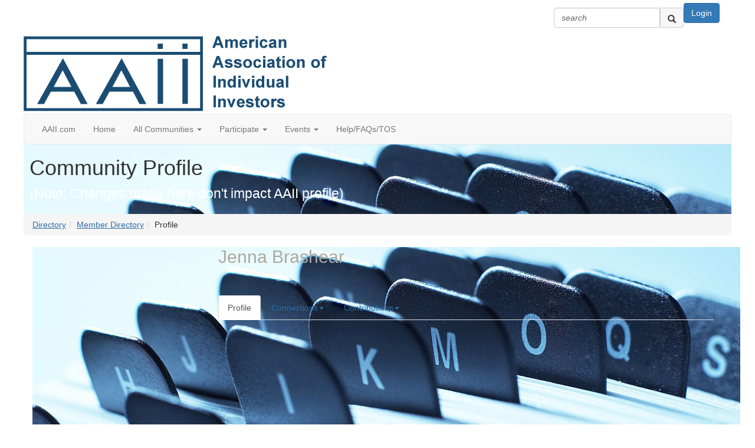

--- FILE ---
content_type: text/html; charset=utf-8
request_url: https://community.aaii.com/people/jenna-brashear
body_size: 37738
content:


<!DOCTYPE html>
<html lang="en">
<head id="Head1"><meta name="viewport" content="width=device-width, initial-scale=1.0" /><meta http-equiv="X-UA-Compatible" content="IE=edge" /><title>
	Jenna Brashear - Profile | American Association of Individual Investors
</title><meta name="KEYWORDS" content="EDITPATH="HTTP://HUG.HIGHERLOGIC.COM/WEBCONTROLS/EDITCONTENTREDIRECT/", TEXTVALUEFORMAT="[CONTACT.EMAILADDRESS] | PROFILE | [MICROSITEGROUP.DESCRIPTION]"
- [CONTACT.COMPANYNAME], MENTORPROFILESUBNAVCODE="MENTORINFO" 
MENTEEPROFILESUBNAVCODE="MENTEEINFO" 
SPEAKERPROFILESUBNAVCODE="SPEAKER" 
VOLUNTEERPROFILESUBNAVCODE="VOLUNTEERINFO"" /><meta name='audience' content='ALL' /><meta name='rating' content='General' /><meta name='distribution' content='Global, Worldwide' /><meta name='copyright' content='Higher Logic, LLC' /><meta name='content-language' content='EN' /><meta name='referrer' content='strict-origin-when-cross-origin' /><link href='https://community.aaii.com/people/jenna-brashear' rel='canonical' /><link rel='SHORTCUT ICON' href='https://higherlogicdownload.s3.amazonaws.com/AAII/657bf0c9-a6b1-489f-aca1-1fc86e9beae3/UploadedImages/AAII%20download.jpg' type='image/jpeg' /><link href='https://d2x5ku95bkycr3.cloudfront.net/HigherLogic/Font-Awesome/7.1.0-pro/css/all.min.css' type='text/css' rel='stylesheet' /><link rel="stylesheet" href="https://cdnjs.cloudflare.com/ajax/libs/prism/1.24.1/themes/prism.min.css" integrity="sha512-tN7Ec6zAFaVSG3TpNAKtk4DOHNpSwKHxxrsiw4GHKESGPs5njn/0sMCUMl2svV4wo4BK/rCP7juYz+zx+l6oeQ==" crossorigin="anonymous" referrerpolicy="no-referrer" /><link href='https://d2x5ku95bkycr3.cloudfront.net/HigherLogic/bootstrap/3.4.1/css/bootstrap.min.css' rel='stylesheet' /><link type='text/css' rel='stylesheet' href='https://d3uf7shreuzboy.cloudfront.net/WebRoot/stable/Desktop/Bundles/Desktop_bundle.min.339fbc5a533c58b3fed8d31bf771f1b7fc5ebc6d.hash.css'/><link href='https://d2x5ku95bkycr3.cloudfront.net/HigherLogic/jquery/jquery-ui-1.13.3.min.css' type='text/css' rel='stylesheet' /><link type='text/css' rel='stylesheet' href='https://fonts.googleapis.com/css?family=Raleway:400,800,900&display=swap' /><link type='text/css' rel='stylesheet' href='https://fonts.googleapis.com/css?family=Roboto:400,500,700&display=swap' /><link type='text/css' rel='stylesheet' href='https://fonts.googleapis.com/css?family=Lato:200,300,400,700,700italic,900' /><link type='text/css' rel='stylesheet' href='https://fonts.googleapis.com/css?family=Muli:200,200i,300,300i,400,400i,600,600i,700,700i,800,800i,900,900i' /><link type='text/css' rel='stylesheet' href='https://fonts.googleapis.com/css?family=Open+Sans:400,600,700' /><link type='text/css' rel='stylesheet' href='https://fonts.googleapis.com/css?family=Montserrat:400,700' /><link type='text/css' rel='stylesheet' href='https://fonts.googleapis.com/css?family=Signika:300,400,600' /><link type='text/css' rel='stylesheet' href='https://higherlogiccloudfront.s3.amazonaws.com/HigherLogic/Font-Awesome/5.14.0-pro/css/fontawesome-all.css' /><link type='text/css' rel='stylesheet' href='https://cdn.jsdelivr.net/jquery.slick/1.6.0/slick-theme.css' /><link type='text/css' rel='stylesheet' href='https://cdn.jsdelivr.net/jquery.slick/1.6.0/slick.css' /><link href='https://d132x6oi8ychic.cloudfront.net/higherlogic/microsite/generatecss/eb9ba2dc-e018-47d3-b4b7-fb8c20c79232/ad9f2179-7131-42e6-9f03-75dcc07d25d2/638905217906000000/34' type='text/css' rel='stylesheet' /><script type='text/javascript' src='https://d2x5ku95bkycr3.cloudfront.net/HigherLogic/JavaScript/promise-fetch-polyfill.js'></script><script type='text/javascript' src='https://d2x5ku95bkycr3.cloudfront.net/HigherLogic/JavaScript/systemjs/3.1.6/system.min.js'></script><script type='systemjs-importmap' src='/HigherLogic/JavaScript/importmapping-cdn.json?639043268911838879'></script><script type='text/javascript' src='https://d2x5ku95bkycr3.cloudfront.net/HigherLogic/jquery/jquery-3.7.1.min.js'></script><script src='https://d2x5ku95bkycr3.cloudfront.net/HigherLogic/jquery/jquery-migrate-3.5.2.min.js'></script><script type='text/javascript' src='https://d2x5ku95bkycr3.cloudfront.net/HigherLogic/jquery/jquery-ui-1.13.3.min.js'></script>
                <script>
                    window.i18nConfig = {
                        initialLanguage: 'en',
                        i18nPaths: {"i18n/js-en.json":"https://d3uf7shreuzboy.cloudfront.net/WebRoot/stable/i18n/js-en.8e6ae1fa.json","i18n/js-es.json":"https://d3uf7shreuzboy.cloudfront.net/WebRoot/stable/i18n/js-es.5d1b99dc.json","i18n/js-fr.json":"https://d3uf7shreuzboy.cloudfront.net/WebRoot/stable/i18n/js-fr.82c96ebd.json","i18n/react-en.json":"https://d3uf7shreuzboy.cloudfront.net/WebRoot/stable/i18n/react-en.e08fef57.json","i18n/react-es.json":"https://d3uf7shreuzboy.cloudfront.net/WebRoot/stable/i18n/react-es.3cde489d.json","i18n/react-fr.json":"https://d3uf7shreuzboy.cloudfront.net/WebRoot/stable/i18n/react-fr.3042e06c.json"}
                    };
                </script><script src='https://d3uf7shreuzboy.cloudfront.net/WebRoot/stable/i18n/index.4feee858.js'></script><script src='https://d2x5ku95bkycr3.cloudfront.net/HigherLogic/bootstrap/3.4.1/js/bootstrap.min.js'></script><script type='text/javascript'>var higherlogic_crestApi_origin = 'https://api.connectedcommunity.org'</script><script type='text/javascript' src='/HigherLogic/CORS/easyXDM/easyXDM.Min.js'></script><script src="https://cdnjs.cloudflare.com/ajax/libs/prism/1.24.1/prism.min.js" integrity="sha512-axJX7DJduStuBB8ePC8ryGzacZPr3rdLaIDZitiEgWWk2gsXxEFlm4UW0iNzj2h3wp5mOylgHAzBzM4nRSvTZA==" crossorigin="anonymous" referrerpolicy="no-referrer"></script><script src="https://cdnjs.cloudflare.com/ajax/libs/prism/1.24.1/plugins/autoloader/prism-autoloader.min.js" integrity="sha512-xCfKr8zIONbip3Q1XG/u5x40hoJ0/DtP1bxyMEi0GWzUFoUffE+Dfw1Br8j55RRt9qG7bGKsh+4tSb1CvFHPSA==" crossorigin="anonymous" referrerpolicy="no-referrer"></script><script type='text/javascript' src='https://d3uf7shreuzboy.cloudfront.net/WebRoot/stable/Desktop/Bundles/Desktop_bundle.min.e5bfc8151331c30e036d8a88d12ea5363c3e2a03.hash.js'></script><script type='text/javascript' src='https://use.fortawesome.com/d67f56a0.js'></script><script type='text/javascript' src='https://cdn.jsdelivr.net/jquery.slick/1.6.0/slick.min.js'></script><script type='text/javascript' src='https://higherlogicdownload.s3.amazonaws.com/Theme/CommunitySiteTheme1/CommunitySiteTheme1_638156997126644861.js'></script><script>window.CDN_PATH = 'https://d3uf7shreuzboy.cloudfront.net'</script><script>var filestackUrl = 'https://static.filestackapi.com/filestack-js/3.28.0/filestack.min.js'; var filestackUrlIE11 = 'https://d2x5ku95bkycr3.cloudfront.net/HigherLogic/JavaScript/filestack.ie11.min.js';</script><!-- Google Tag Manager --><script>(function(w,d,s,l,i){w[l]=w[l]||[];w[l].push({'gtm.start': new Date().getTime(),event:'gtm.js'});var f=d.getElementsByTagName(s)[0],j=d.createElement(s),dl=l!='dataLayer'?'&l='+l:'';j.async=true;j.src='//www.googletagmanager.com/gtm.js?id='+i+dl;f.parentNode.insertBefore(j,f);})(window,document,'script','dataLayer','GTM-MFZSJFV');</script><!-- End Google Tag Manager --><meta name="description" content="Member Directory and Social Networking Tools" /></head>
<body class="bodyBackground  profile interior  ">
	<!-- Google Tag Manager (noscript) --><noscript><iframe src="//www.googletagmanager.com/ns.html?id=GTM-MFZSJFV" height="0" width="0" style="display:none;visibility:hidden"></iframe></noscript><!-- End Google Tag Manager (noscript) -->
	
    
    

	
	

	

	<div id="MPOuterMost" class="container full">
		<form method="post" action="./jenna-brashear" onsubmit="javascript:return WebForm_OnSubmit();" id="MasterPageForm" class="form">
<div class="aspNetHidden">
<input type="hidden" name="ScriptManager1_TSM" id="ScriptManager1_TSM" value="" />
<input type="hidden" name="StyleSheetManager1_TSSM" id="StyleSheetManager1_TSSM" value="" />
<input type="hidden" name="__EVENTTARGET" id="__EVENTTARGET" value="" />
<input type="hidden" name="__EVENTARGUMENT" id="__EVENTARGUMENT" value="" />
<input type="hidden" name="__VIEWSTATE" id="__VIEWSTATE" value="CfDJ8JEeYMBcyppAjyU+qyW/[base64]/gZtb5bvglzROu2Xddl4qepPehtZSZZBywLqZXIlKVggHS/XmGrt9j72BkNNontq6sHyYbMHbMMm468ViTyJbnI6KkCRKfIZ1oAkD4ttEdNcoME7ylNry0LFLXGeFm30+ou38GOfLiuf5JWzBttavou93OcL52hLyF6m1/tLw3GeC2onfIPhSj3ybgJKb4ck9JRDHj6AWYNypVQ0N/E8d0CGQpgJ4iJqN4EOiFwssbL+jhGkiEqKGGyebozCWDv0VpUO2vTiU/2FLAQk/dJdIsmSbtqJUOgvnRp05t6qnOGgOaT+d1Q3YZKmksMKgOZAbrQfZu4yXY5fZjBL2KDkJHB8waOWZMdHpMV01q7vsa4D/9NiRaTXSY+5V68nT1pEHvgHMiF3TDD0Q7WegAo1QvIK0p2UnkKo4wSQag4Gw5OcShQ0uQkt+TB2oGb56ffiDqkIoOxLBYuw6zbrGqFkNk9CbWBC1MPDriU3zzIZ4MVJ0lYzj+Q2p91Ov+Xsb6D8h82x72C34o401vP+rlrP9nuSmxD/yBPKJ/TGItue+TMVc3z9JERJNnjN6QytSIejmYseAouRThXmisfCMJ+zXtBA9QR2pGL39zAtGbB/jITbXvlJuuAm/Cweee4TaAuVcVnMZa2H2SgxIrYZT1aU1KUABocRy2Cnl9cLKB2IrFuIdZpdVbFAOVJLpxdwyt58DEs2m4kXYPX2hu4qnWS2CtBiCXah6uxrEk62VjfrnQywvah/gR2frzgv8gY3vx06AX474+87+nI6gsN2LeTDa1sYjVmplsva+fjJUqYPqIH+Djqt6cPttyZ4TgGrBvz/py2hPQYLrJ4sJsaIHr48Rgyu0LIEaf6QGZDTyJxUNJ9c+Ty9iCCtWm1Bele7FJZpixkoz0dJqfDsRvOFXKSrSgSam7W9GUTR/vSs3XKJHzhXh7w4DyH4Ao8LMCWpXDa3tIinUdwHvzEp07eM5VrtS1hu39HeyGzAIiAi4rxJep+nAKSW82P0+DgXNVQI28HxgZDmnDfbWZZoRamftT9hgmWV8Ol6Kiiv9zkAp4hoeb9EKn4gtVRn+H4mFYieIWZER1IGpQLAlUEdCvjZbKkvPphn62/lggVvyROZoBafeDGQv6MB7NuLoX3AzfH9pWzeIiA61ycgkvD4bu/yH6uwH+9od8GHVxJ/x/YxN7+RFrhCYtxXRwg2MQKqaDnW64W+d710Hm9mv8GtJ9VDmKgV58KqLxVd68/XwV1TbQKOOwuxe6pa7PZSauL8qg3LeAotORS/20ZgbY742SMYkO6FH9I6GtZ4kE8WFVM74bIZlSOIdp38hT5Gk/samAl6bFKGjfacGnevvaB1i27Na8uDEPUjPadBGdkwIKx7uKSJGKmb5f+OKMy00hh9GAywxwPtPrNNB7bHQGsUYvFgu0M0ko3/ZLNw3MZpN6PTPNP3jPXYOEs9VKkutuI2CrJDCrYod48ZuUBECZHVdRHKij0pQOv11uR70JqHc2qE7aYLaN3JFhCuQcDC6L1+ja52Jv+o81NVbBxo/O8PDxN4AgC70uQdcyuDcqj/VnrNXWGfRhqserPrY1ICMpC/[base64]/wyPoqYMvjNVSTQdLvTMtLj1ZEsrLnVLvl69jiYC2G/C0AqVPkMG6U3uPg2xIqCH+b1TXXc90mc0MYz2bZs9OgXv7p4REqqECgTHUhEyjWZI+hm5KoienkmjkAyGTIKsz+njbyASp8zHusCSDG4umtOOM5p9c8gixbVVps4XtzOBRUy/ZRx9kXSU6CcHpPgKzGuDjUuOIXKM8c6ghSPX3/[base64]/Pc8MG0kZTtu05+ISDnva7RxwsDNALHiTLW+P7SlGxON/i7ouMSY526wdYIoXqN6JNVK8/7dozBiDprJ9cwySD9HpENNCthos8cqH3EO3PUczTcShCCiEYObFX80Woo3XBQ6++e2pvJNuAct/MEXmMrp2dUepXpcaL+h7Skb6V7oUiUYQjjq7ig+8wnpGeTyz7NB1RZ2Vdr3t8nKBRcchPRLUIvXcDS0ADxOSgz3Sw6C/5kVuPSRGXfMu0+byWpMoVEW99O2eQZ33KOjyYoOhFzkhCfvwGWs4xuHgFoyU1X81VWvXzkk/z8wJE3G4wQeuD+aAZkab9tN7yES4awSJOpnNqpcH8JWmJSoMvTDqXoKpPiqOC3V/rTXaTUKO/3AvLgpfEbk7S2crdDdphK8evMDZtYE3DPBghArNc4/gvuOqAIC0otPAHkGfe38w8cal8Uv7sUXD89VsuMtAe/jPheVUJscAx1TiukfidH6fBBAsxTbiyPB3JjB4D/Bo6JXOky4i7zbb4kMkUEbNqJMjQwjQcA5B4HmIalxPqZJQwiWBcbu6coG0aq8BD/lMQSAaa/kcFc1gU8FUX5LWChFMUkV+shizuoqQaVg2/wOq2WwpVZhl6ko6vdAJHG+ApPCk3mIpZxRMBghU6a8jDTTK9dxAMYzXuLMm61piCj1je4l7C2oDkMJoYWUyLKaGuoBKb+RUhIav2I8rtmZ1QW7VrPDbD7c2vkqtEA5xmx2Qag+mr10bGM8xS/FT3XnGRgeOCtQ1ijqAEY8YRRaaa3Lz/t+Jsqm91IDsrw9LTKzMSBGZgZQE38ma7b4mvbL/IvQCyy2hYtzqxIEIdb6K0N6SwQzQmDGuWn54jb2cgkCuAhv8/E+pBGg0nwQnM4suyZDFpJvwvQ04V0UgozO0zmxqqpQcnf459p2MwZJ8DrJn8PL9rg87wrGVm3kTtPZonrHLZ1dCzstvl8kyM8HAhPjZXUt38nUVVNwSoTI/nQHbXpUzL5UkOvNjG+UjsKkcWl2fVZrz5trhXdP4kqx7RV0h8/8U/bcAvVMTv52vXH2SluSdsusJhME3B1L4yr23RSQoYrQajRRZhPXuNCvwSYzXzqYy7efqEDU+g6qM6bVYhqEj8u1Pm4NMQ4m7unpSasoEpH9zgrBzEJxgVFGbJTcv/XUGPXPzOzlc4DTZV2VRWGsxbe0bcnHaSebv+nAqx7p4tZc/[base64]/Sb55FUapZk4VfMfr2/Cxu6wigdRQdhDe+f6d6TDN1bwGEhQX+3ePuAtjkn/6hgS5awmCWmQTp/mFEpjAz7Pq3oEsZq+f0FGQXJRzGVHp/45nWIG/pvyrvWpxn7JqNCT8AHrbM4jK9qSyWF4EQM4Q7at1GVdXJCLI+UMI9vHQTm4YqU2qTb4vRzrejgYdTDQ0ND+780d/4fZOOL67Eq9OFzJuq2zar8/6nBztlC+vFAtZ86v6M5RFegSZ8njIsnpHpACkeaI/DTb/S0T9pksh3ZocPPMLOYr0re5TPpzHAdqFIoQs1P5aNXdws7MqGZZ5sBIaZ6A15ISw4rMIx2so0TPmTYKsuBrR859oqBZItXkGoXOSw86Z1n9/BVXPrYNQ7Jy3988yxFXf/AX160bvtJnMgSLXc97Oeaju1Jgm6jxCiBT6HZojNP+LrliFLSPaDjpnQgPn1yEWeeoYJJozSlWQWxBCaYF7Brii4vLisbr4QPWvW2yA5VNy/[base64]/UaKZMaqscB0fo4vqNv5at/BcTQPgEVSS7XnMX0BnS1fiqi8qFI5dWvd5QrVLQ4f1Q0v6QmibZSMcoV9f2zXWpsThscXlZgCOdtBBOHJUuifQUrYnG6jjfJ5KFFhQH4f22BW5CLylZRJGJOhqrfDy/vCZSYXamkykgHAIy9FzcjGcutE9yfI27eQATPv42j0stZ0DFR3vJg5WDM3ngO8xguHZ4e2FZ3TrOza5k5j8icqnRGM4vEGWd2oYEdaAMsRqHlXy4Sa/8rzbUyEDXZOti9cy8xWLLv8ds6akeTE/2jFXP8K1ubdFGmP2TSdkB112ETTxsXIgic79Zt+nhYwyU/UefThLv22OxRfs0NCdpBCUwT4+yP5y0yz2kXm2gUy3rFTN1Q9u8mamD6dECcgSuUUQKkymDlq6oHeKAwvZ78SIPfl72xC21pJ1f+vx26/h2PpIfkvIHOcMgeU1cmMMfsvEBuc0Bsna0Hty2snDzzztPWMbfYo21s4UWSfALHH35sNzFfeCuFsjYBu7bFt7MvWbiFsBb/CapsFbOA1jNmQhoCsBpR+TD3tq+h9+h1t8DjAVcS8GSmajo6cvjWjDt1ocwqGaf4/yU500JGyWnC1m2oM+CUNbjQd1nwADiFKiDHMNu4On9k/Sezg/z1c78toshr2US9n4ez+yDXvWnbHnbBlcYTWhHEoQwM9rSnMfXwrN4ZyCAuRik/aFBPgTczx0F5qmBgu3WKPwqhqLmmZn8uERz4NvtBHYvolpz/hLjw/3JRT9TLE8Zenf347/YEHdYgjkJbRYc8PFxmP94LRQs/[base64]/5m7hcYrc/rpOGuj8S0aEExGQ2+welTwh8W2ZGOc4M34gQTbCVEWaWWaHwc2CItmgKum1/t+WyI9aSj/4Lfa+cZzRzVOzQg7CiJv0AuBahn3Bym8mP/EUmlaeKoI8OLMflhmHC+Fl21ZBamNmJUBZrZlxWXKxUEV/qCEsJaxKsi0W7i7dNweWj7zjhHTagqJGUGTti1pVgtcdoGr0OybDAr1XYHfR35+w3lbnsH/aURJETTzbKC0alcuN3EIbkomcn4Rd5RTdQ+2jVEHOEtgWpbe4Kf9YMZieh9AJxlW7ZcIs3lfXpAS+OCc1uYT4Iblov2ZSUcF/rNqIYmMRfIwEvq5k/Sk1p4rly0/sFj+v/[base64]/bS7d6zUaCnsb5WJX4B0oIUkGX2abobd0XrlrKsnBHHlaSyCTngHClXaOpQygp2+r9vf73g/[base64]/tQ9TmvwSh8yPiedpCAKRIkNnaSQFnnz20UTD9bQ70nGW84YbRQVNfdeq6Ghvwjrme6/09JlXP/EopWEjts3FZrk+t7P7/[base64]/aFdy+3BwcCoEv1Gg9YlW3FMxYBL+pnY4QI70G1ih50AlDNopblEZeyfNIVNPU2cwDIwsWRG+TZ8/71vIdbVJfNpR0i3sYZaiFrNSE/f3MytYsWG/LZZlTBZwEvStBIl2Orq2JqH/5cGqs+4ZhHNJF8P2OdPPHh+wOoX9gpNoitPRG+g3dIf2i+FxFmESRPvb5Lu8/TwfPQ9nPZiT4zzZDl/f/eTmF9+niqGUlNChZ7WUwwIDxN6Plmm/aVCUbhV24K/NFeOTZ4chV3pstpq+02gIqV+rVKi/qEXfaSnIM+J5SltEtNHjH/6n+umlRMGDvbDPA9mNAsdUk8wPiooIgnJ8j/vxbaAp/Oc+DUd/hz5lDsoi6wgzSByn5cDb9Mq8Y7b9PAIUS9FU91upGfdN+rHzhjRGOnnELjkMfmjowMsLIK+58LyoCScXRYs3JzrvZiOMjxAbtD1Lq0DHOyTkkcjCUJKJBUN09p/p+DJ3c/scXl5k3G6wEXGLndJXrX3oQKjnn+u7sDy2DaZn50D4+j9H57N/RJNu6YQh57dYZ6SDbNgekeF+MT4BgxqVArFXL1FS+gK4RUCZ0gotdLt5VbMZRTjwR8xVBbwHuG9fiDGz8bk4BZf0PBvsv0Q81xipuGk+O/4c3cpAFeLRTBz5QwkHlbgC4jxe4FSIUPy5QQ8u/E1z9VRMi1gGARwvMVDXZTDcp0uKwavueNRSsjhcFF2Wm+TB39Wy6yTyozFfq2nCvxXJaXwNvrn/VUpxEL2vXu0LEap4oKp17B0wLgJFfyYmrsN1kPe80GcwBubOVrcGxal3tSuMeBHNUe3PoJZXnoENbyATH5kgFHEeyEAKL3K3fN/dTk8tH4BVGG0MyF02HLmjy4XACqRpf38yFCEENg0brx+lb72c5OqOX6YO9FcPorqgmYwSUjAwGvWVyYO/fhxv4OXYqcUsyIHYHxCWF2D0okfjUpaKWr/zZnAULesUytoW9shN4gVySRkYf6/Hoj50pSLz+x/HGSPdRgbJlnd80dZVa7J5Xq1tMr8s2LgAOdReUYh1pBUp/vGpaxbG/hifZtgDvbcnJt+W6KmgWP5sYVeG33rZH3azoj7VRsps6fdksUMDXCgdMdODgzNj2IGS3xV4sGXfsEZLcjXu/r9BmDGuw+HE91Hj7Y5IV8dlUFKxijg7W/[base64]/jxlqR3BVAOctwhvpsTXWPkw4PV+8TaM3Trtlxblgfde3HgSClcKWEwT/eRN4Jm0jVTztHPw7NVNP3253dW/lghR9htepNcpWKGQNjJb08XIMAfy+o7rctpQUW0vq6h3qX/h21V7due924Nk2rqEhW2nySrsDTYGuuhGAszjJmSZvY85TNc6hw0d8/DGmqjBsnj+ZK6cr24RAiequsyvdApCGnL6thqW5GkQ6InHG2kVfuuNckxbKrEx6Xz+L4SyVaww5kzV8TOO48ZezqSDV2aFReMNWVL8OtChcNDW2o7S+YSKO8E1cngKTO1Veg3FPwo+VnHoUWg9Os8sigmqIZKo6qM1/t3K6ldsBG/qnMjjmfXxRiDvav4kNbLPoeEOmI+7A7FiZ6QaYSi8NXdD3w9Fif8gM8Youn7rOCu/Ssb4pXGwCn15KrCpwIR4dxU2Kh79W55LOlRYRm9l0BYVyJylLJg8HQZG140l1f/8EPMvptpeRvOm1X/Chnk26iXdx1M1aesbArSpA2If1Ir+zNiPjNFhugfkc+aPebC/H0qQnuD22KrseBlftNeK0DF0kXAbd20aldN8aFxxFE39ZqvlAVPc7t+DRMU+qKTSfr/1fIut0kCEuwRUuRPAE6GPDOJliJkZpVazCZZch97deXby9HV/0pMSqflAIR8BRWIMDga5sAO+P6vNv6YeqqFcWlBAfowIJ4f6v7hY+xg0Lo7fB61IGzB19q61K2JUqkrkhX27fPgalnyOozBgxQHRcyFheDl2WWo7OyTsBC+RM6axVdNz+Wmh4rptIHqJFWq+pi7g+zss9OoCVzFI0VASzi6Y4mweINgstTKE5S6/aPJcaXvo3a0qlV3OvIBY5HtWG6M3ABpTjQR8hm3HODjKQuYPSW1N15UNz4aNSxJlGVEMLW9kkDADbh0xH3d2KtU0dnhpfWJBus8rTa5qeWxOdF2dutoWiMBcWhGHDMHO0+lCDIt/ZhIow0647bpDczX10936dAJvyxEbEXUIFHfCWiTQYU1kR9M4NLb94FV8a/DjMyQ854BO+vs2PR98uzPHEE3YWGMbnaS396l5XZHcR7n6kLjLwv2kgrk5aSlB26LIAZEcKeFxizWP97nYq8rmG7o+T2KfCteLybzrnRJV28c+OdlYxnWBtDrIHMIoH/SyLTjboFvTY/F0TniQrqsrA9BVB3pYVt13q7vDp7A5aDkFCmgVlbe/BPIjfpFXPDeSkH4bun8bakgTe7QdrjvZvOIcDXQmCnUIULKsFTE5lmkxXU/[base64]/qAq70UXrBxBTmg6OinluErCHVJylpVfLXFB32/UJKXOmIH37WSTTuJ572XlNtvFwDi3bDozNshIycIaJFI9mBC4BBcVostkGZRO3w0xgt4+aXZDB6DnCc2yQ3rEcYSHBObrsge4dVzQ0P+HyKyc+IccaA1ZanmbLyErqUHg2lTA5kT8xaqMzrUzhZDixa2RHy+fBZiPM75/XUxFjcfiuwNMuw8rMDf68tIkmj1VnpPGk919XfXe+AYdmZbOkcysEZGwV6g5s4RvKSbXsB5QFpwgNQveKSMafuy18C5e0EEDEdYAfztdusUgPiV6ikaG/N1IYmgSzPi1xgS+V8G6pAWnbLcCAwoZsKolRmktNNUr10e9aZa81QHX2YYZrFvrzrtr+t5Irw1wh3k7YiWJdaXH5kzi2N49df+dBznBgRGXWRSO25ICAwWRBHyaQEiVTaZu1cN4JbiToEfIf4H427ybeqDS/RHT4Hz6BMIUnKj3tsrWTbrrLqbr+1yZZNWxwnshYdSDWoIVVkXbLuu1GFMupDexCNNbj1VuCNA3FOEdIu/fr2c7WAqg8I1sI5veu3mEWQUxj7I4AUpOSKz3jEuWz64UQVMq4ag9jn6JZOmdk4IG68x6tSeEwHAc4+2uz3dqzHwgT0k8NTJM2Ud8utubIxtLPodbk4FzAdXNj8/pnGIvD/hQ+gWP+/7S6vaNPRPA8JzVLKsn9xxinbD9XjY5tZd2qJ3thqOByYj1bIRuiyOVlennOEjh4ADA1dR+X2MSyjUckVW0rUUI3BmzUmPTAd2Cv2xQkiNZZkjRrLPzabl6l/NTC6glK/eZ1y76Flvn8FHJ/jC1uyur8HR6SgA6DNSObd/MJkzgrZg8W5W6SSeFVVAa/API0+nQapMCpEgoL7kx/te2wAIVMsiGTIkaLKQ1bybQHjy1i7/vwlP+QEW7DHleneR5jWxqyFzFYUZNRSDkRmB4i2T5I1jfh6aw8iW9q6RfbcwONR6hWrztVO5FFj41JV8MXWgwv1tq/[base64]/z7o4urAWYLCIMm2V0tLrDXCFoD9j+RHQwR8mVDqlDdxAvw5uKqgbhfRBjg5MZ1Mq0o9Grj/ANuWZlzUPkWzKfWKEkYNJ896zoCeuAjlSYGXKa2/Opk8TorofYWMo7/YkPwTDYiDr4xlswLf208Q1dAc1K5Ui4PZ9gFFXDzCg8bz6QrG0YzpBDkzTnu2WBG+nyNurMDqO/MyTe4QBxzgKw9o2GJlOXCFoxbJO8hE3g8uDTQOqr2LrjQioJFjdQLaNjkL5EfFx9AK1SI5jbaiWTzUP8zFdWvVOAPEkwFNJWNU6Hdd3oRVBrrdYJb5v3zdfi9hrFwRh48tYx1OZ/Re5yLAFtvm4ltEE9n8ItfXrOCANT4SFo0+gutVaEfQq1E+2jOpHFa6M/n9TvYgX9pRNHFA30h/JDYs76Ok/PdWonYRMluUjti7PC32Rd8Mhz9GoVYoHCftUWgIJRfsBWJam+OBEYBI+a2aYQv5Fk/Qmek7sDykIOPisbiNWeTF8fyWdyIJN8Z3N2xgZ7m+bHvTPr41aInGbN37Ph0lp6Ri50RlQhcNgIaQdv/S8Mf5lFuE1tM8nP75EAFoAQixkN+IYzm4Rfwl/mMrtAYQ2BLRhHHaas247JN74iuq+hGW2TmGbE2kQUqD24r6Ve8w95wA6VLelm99Yy2MVXgfQcm7unTF6WOXph77gVE38sd+NVCnUQQIUO5PUjEbvZrwUoPhWdrBpyGo+yLmqLBgEwud8r+rZd4TvpPy5VaWctl/hSUQg6DfYXZ1pzGNmXAq2cJ8C6to43aPdsDOHhJ7IP04EF3oqEtCgiQ4iQUEprjNf9iWviRSKF4tyi3hI8bQiSgQ1pKrI7GzSa6uH0t35+ksnv2SL7KL+GinY2OQ30DYv4tbf/+3xo6aOMTUQGwsWBBBNZhzB4ThbZ5wHio/lKjeWRZ9nIkwjo9E45uGwqPzhnrvXBzI/XHEk6tZUnfx0FDqrefgBMoQaJP7LvcdiwagVWyeCDoYgQzf1zH9cVmSRxuonSA/eNnNWf/67rwsUgwVn73w6eVuC8QgOTngUOZh2yLX1I0+NELG8iy2jDpyxEE6IaZ4+QXD4bV9sYVfM7xZORQfbh8Fvb31kO0/AyuJL6edBN1aEBkXc9Q0Fiy0w6KxO3Dtqg2lhfj+k6vN/Dkc2kcdwmAG8Hfu1WBO6SpeJu8QijJkhATGCrX66et/SPaltnWFvG+8mS6Z5wQ59YCv+wP5crrssqMT6ByOHJWDw4xRAM+USrFzSpx+SU0WMZiMbXVOQBzm2zrJtAnW/TcrdTpGArZFmktbq2DLRSV6Eek5zASnZnlHUkM3yl8NaVSS+ywEYFs4W23kLs2PvbPXwFbx9dQDK3rkD3f92mNeXo9bNm5ExiTpbN7cdwWsVsGfXwRNdqg1sMPQ4gd4M/+f798cDccPFPsZ/NHQ2qKzbthY/xRjNNTZ/ArTuTldEnJEd6vMgoyaDmjkEnqQW16eKoq6x1G9yc6rMk4ZjEAwWZ+W3KlINsE3I302OwBw0M+Bw/bpRDAzgno9vegFBECWb2Sq2YaG4MhfaN6hwnmstc7imdAe1mNEFlU6klRm6VHG30DjhmRqCNKr78oevKz/+jxcL+EpavZfi1KWjc+eWvwdiBZs1WykUBg1yJ8p8kgJTZ5YbMytERp8YKmmLnmch7YGI2feY8T2Cfb3tP47SdIOvWnNcxlI1WxeR9YOLDni99A3C/ndubW/Aego18xsdte40VoBdn6ZxxmCdiS5rGQyVP7v27D4H9lhZUcsCfl6cZ3NZFezOYPUSD8RN5pZwqt2Mjh5NQCec96nrKu1LxwLLkrnpEOczW0lTpdkKH0zMw2a8OTBr+aBCH0Sj8gA5NOapfdLW13/u9OS/Tt+3fQZIlEMwv7iAP0LpSTD3K+QHMTLjo8zov4jbYn+1aLHsNlSPp/gN4T4kpy4fNmXkBiSZnW13+Go3jrWwb2Vqle81yUBF/lKgEMWgpSFpAQgZG7CLOkKtWT7CxCfn+vAesii060D6xxIHmM3ScQxm3wACTQM0379mTfKwRzjx/hAlyoofDc5MJq6sdVjsVN2DcVIvLnAsBWnoCy74WtiocVCa6IT109gCLJS3OnIhBDfJ0aAOMQFrJOU1jtBmu8octGG9U7zzzs8/Nuqg1ku8MUux+YGht34bm1fW66JJnvgSHOO8UmkDstiJDixdaHVhD297bOH/hXXac/DnnnwAki9QwCYfwInjn2RdsUPe9SHdB6Ry1K75iaomImU6mdHFsuv4AD8me1lv0sgHEod7W/wvQoP50aGsdG5nEqAlcO1Te5Z4RXbRkk5FL3A81fxnbC+YEs/baeLGLz5CBVYEuY/uT3Y1D84c8re6GRkY/jAZDIBsoFejxN3UExE3QjitRQCKrVCHjAYJDVt9XCkzOlLcVWK1LLkbCuV6jcyAKkyRTOUf31zSxHCMwNugNw6Wn51m1SS77rfucoYBc5JIxuj6EaQa61WiSpC1Dm4hu0W08ytJ32defA2x9g9UCXyOoV6X/[base64]/bqZ64KbiMQmLDguvMsxUqwQFZuKHqMGbdlMUzLTEOhkE4nZ1vo7PLPhq3IRtuxT1diu17KIhKebEfQvSPoJYsSSOm3uWQt3EW03JavprpBHEGQvBalZVZXi9nOtlz+KlJ2wzC5S5QwCp7hZ4JwTG2v9IfjvMW7XTrF7Qn6nnuDqBo9n5H5+8VrmR8w6g/Y54Oc3vfNmwYbPwkRHgo7U+RvnsyMfm/vdbjtmSYRPCkLnULQZ+/PU1duJJANIessSlG88HxRUqynx807G3thItTVz6KAKhJ/Mcvrgg0uoHcxxYgAJoo/d9LLwVlu3n5I6IvubcNxk6w7rjGq0DU9PmgDejkvg/jqsOTperb5u+6z8XomFZUhvlLwe3hqUTeuziCd1sLjxrQ1sOnNYd/W223XKW97WX1DBkbOEuWsTuHgfXClY672woZAqbfGY6S5hls4Ed/d8BUFsPlcndOTR284YmCjeT7Zc9hnI0z8dfLSaU3gAJiCEkmOqAs9Mca492DBV73m5eXrHv/vFdn98RuKNc5R/mYv4EHp1XBH1OOlcQiD/0VdXv//jIDJyFItW+vxWM7vwJzF9wQuj+rZb5s5n0KVIu7jDpxWbn+wEToMI8uG04nkrOETNRxLgfn7pfo/PsqPg21VVN3WX2ZgHtIhp6dl3T98E9OH+b+M7lzoTX+U1lmm46XaM038ghLLP2Gr0hWcNb+tOLS/8VoYD/MDeocj+i3l0NAqIlMADZuOvnFXpKvxnkdontMaXr41x/8R5uQKJqXPZoJukkVBMkjWiyfUUTalJca1LHHvtEHTFEqdnGshPHAVv4sN3cZaqMoCC3AveUQOWhNv1bCrGnai2Zes/ml57aSJgMYFJnA5VD92rWrg1iG5dkZTnnkpg6/cR2b8FPj2EhmfTkRbqIXGmwVA0RlShpuzV90cJLsu46hpL9iAFFbc7XwSN0IzDrkfi+ZUYt6Wz0B1d3GSOUDkv6hZ7tXKE2NJFeqMnvR2a7gqgD1CwSWgTGHlwN/4Nx4v+jguK0fJ6zSZARKECeGQ5q7/gT2mA99A5tumVkDNXVexOFHzLNTcKj/mZlG3/Hontt1o0U/U3XPIV+59BC4w5JPUpZxAKtL/YWdVywq9Xj1KNgaf6b2MwsovygHLvQTcZn/aSRxCgkgEPTj96ctgjhmYfWuAc8/KTTzQS9CazxGIAu10bqm+5lU3gnL8H+IHKvNsb4dTVmdGpIvpEIyHd2A1AUmRmK9mz+uGyw7GKkFHtjhtvJJzfIRVi3psxqm1/r6BYcL0E5F5CF/ea0KXu00hc+x3GuAl9Lowi0R3p+lo1kTPizkm6E5OFgAtfdmW4R9PdN8b7dHzwbBV+6aKmBFLM/A5LlgkM/7Lq86QvOKZgb6Em1UzydxxVXsCJ4Upyu2YcUBiyZywnx4wArjYyrHvVWMlDxSCbI162muS88TolFzRXD1tS1Ooo+EJ0KvdM78LxJL/ajCocp7SMKzFXTANGTkm7WhLTJybykYSqZvtNIaL9+p3D7aBSX1W4dWrmnwUB7Of78/mcjyjWUeujpVX+S4oGcni6AMVFpYSJxZwtC2+kgi/e40Vy0bTf1LlfJFryt2J1ujUgrE82epbpK0NZOSv5R4qPEsOEhhvMh7/yiP+sMOrWMlk+8jphg0bdQ/vwB/yxNH24A2g+6RyhevgJBEwRx8faeuYV7fYMbxGK8tcKrGNfeS9SmQFxbJZbfNdDf7JoBFBWqmTdY3llj0Bw6eyL8dHoB/fyR7saWvrdyRKYszjR/JnW4IvvlNLup7+h1CIRgkTluw5kTCQUJO3g5iOPKPMVKzYvOw1gOt/hmrQIu/wyEzwzAYYurleDpSjsvbEqGQeGRazFI7dGlBibEVbiL/[base64]/BOUYyx2/xKDSXR6LH/QC5auSX9gyrvxUKi0ERuJk0ETWdjg4XxGNj/LjjKKqT5Xgt4LbwzpHpbDJ1PhM8kegR4a08J1xrEoLtA+afbq7ywysmhpc7P2zwZwwclsUIgbTK424foILxMnTWfcri3jPSjuC1zSBZMGBfEunCLlJhBf/ZCoXZbCbmuW4r/UM3mQC/9wD+QGINwLhRt6KCzO9mOJ4STf1sapJETgaYUScrA0Mi/ftLpF0NpcCrNJuhQMXB64aDPwOCn8kMdEVbohqSLJAAst2tPMUWz7pwUQ75TDoRIJlgHI52cAiGlKscyOeIH1/m/nIjnkrCdgcyBltiUY6oDT81EQVc+5+tjJ5esDFCfnt7ZD5pf7DBJ1900oTCe3zPPrvh8JJfEl15YJEX1ENCw2scXy3koxrlKbAJkX97NYq2PKZcc2SDICAhM6y2knJg/4cBt1BDvrdQUplDy9qY5WIbBZpmIouqf4nTE9yzV4gOQATPLSJYsAJWGxl041nXynNfbR6v4UyyJwWydiOKzpsrqbYTZEp1vIWNiv6rwwe6Wf4wE4Iu+bYIDk/ltAYv+v9xiVUSuKVzYEYXB5Iv5f2jvAyIgBu6TENWk92ywxfDS5ZcDn+TwetaoqnUybUSVE/K2kTpcj3lVThKaCJRrngSgPPk08XGAh9VD6SObSB0s9WTTWyarTNo0/PVhNIRMPqAJPWJCwDaWGds8VvyacAZUQC3T1Wd5rXAK1SnlA6WWVFvZiAhQVSC8N7T/jTuHgLdR1aFxvChhVSUhEi1ANYTanDQ7F/CBUe5+mvCxIisOYS4UNOWQSrWkftcJ4KRvPv2u8eb3tOtgjpNbzN7Vf/6D3+CjMQZ3QfYqBoKwlRXeKW5UAQk9QRl01PW7vDqJ8jb3XwfTpln0P3LYrI1pBevK1HHLZYMqHqY04ac/bofE2FrKiCUwe8o7WeHJ4M6ZlCJ5cCagaRrxnE93PNS03uRGbsBJ0uvMz/gGLCA2c2uqjWmDvchW8GeVxjx/aq5rVv5fGpsqxaB5hIDS5qGYeGUVbXP8Dgjg+7AZJCuGRDQWul12NpK8iuLVUUrGlbWTe+S4AhLcLPxzT30nsm2wHGF62Er7KV8Ac5iWiESL/x9axHp72HaGTvdSZeagOVUTRkhqSpI7IvU59o3z96Y+r4WCXTcLwi8/Ex0E3h9QvYqL5/mN3xcLbhIYXAKfKyKt22fxRGdyssEbMR2iB4UMeB1d9fNCR7vC7bNGmcWu233hXkhinylshnMfNlIRUK9Y/5a/cowC7qln0B7vKM9glOaIAIfMzAXzVom6sfhmFCMHRJTNogell9hLHmH1ql30et5nhw03wnGqNWXY49X4QYzGWuS/3AaoLjfvflw9hb7Ld5HwfdzaRPQ7ciVJcd+EI6DiNZjGCqYGXt2fqbUtiQ4s0GV4DGJ7NVhqZ35W4i8oPPEjVCGQEoo9UrPoh+0YIs8DGq/N328yt5DX3qayzPq3xeAz26pfFiO/0JWMoD+KMlr7oGe2n3JZhO/Vljcc55uRYu3juyF1WKGnzbt/qaL0MADPnKztGSi0lPzkJ4tLtfg+rceO7DMwp740ra1sFU/chvCDlb1jHmZsO4SHwcw2y7eEeFzsFhE52yasFdojIhWEAPYKyoUxVAn3nXd0hUICKIEwOCYx0cFQ4aEeED9UXUfh4k2MmjCsV52DvFy+WI90IQuN5fGhIGz3Gr/MbdmBUJttPEMQFZKUn7LzugPiARGOcytnRQfu6j/DLNNSklMKuHmnkB5DIQEvhQm8Ewi3vYTksea+9UlX9Fs6cx4ZMumUJ3vdnATEbHIrk3GbePgBhOBIcRhwECoNGRvqgy2IuRcV5ciS6PtObdWW88fhBhFkQFHaw2+hLi5dZndDyDo69GM1FzCrjRbOFoGBmry+VSsWJXEeWK1nhV7AQi/S/PERhPSekyI+2/WJMm5UDTYY9hiAlCx4h8YJKDxSlxyxMgW7UPLO2InZX14D96turHa3zC8eHXe0Nw7UDRX5/RaYi881QxS/xYP7RWGuw9C23c9ulr/75RTB20SPjWtk+3mbMrt2njYGPqEk53p8tyjZD5yRLgLdlMf+rPhfOnUEmUKVnybH3T5TlOesOgdK/[base64]/D8lZfBvVc3PytsaOquzRKR6PIsJjbTdoS/TPfALfmL4zyJ2XahvQ2EpLdGCHOk18XVCPRYLHrz+PsJaIbHRTQpcRGO1+EKsfpOkS6//I142gdXw4lqULfQBRQfPQje4LJB61Tivi00gKKGY8fZ9RyjOKwg9q8PUpdzvbflYYHAHGVHQJK/4a0zQYj3/O2/2dnVZQtLzpkfznPiWbag8uSsWEZjRdWGrnQVqIa8N3cVRhjljGctov8h618ARb2LG98HHSodop1gn8bGlHFeuHrt4ZuDoXNYhd3WDlcsHu9T19D4WETRz/jgBjdsjehnsAzzzg00ZCdCFBrY3XsgQZKVxsmrsyMVNO84KGX9SDNDlPknZpPGPDwzTwZ33PeCrBgBcOrK/pCS1m2A5051ydLAHUDkJ28JbmclrWEK6xGk2zGyO/b4UlHVjK3HnavSIyPYjFp+i3IDkC88n+AiwwgXya0LGYHoxbo4CPLUKBPaXbYefCuG4RzP4uRr8/1NHglRwEagR5tkg7X8y8qO5hGKWoqM3dMmd67HqmKR5OqcEkXB2fJVAjcuko/mjebfIVTUnyOK3yxK8UNEUu4Wy92+88I9sujceK3d+GxWkhfw/l2vPqsJhjy/SDvEk3FVrRFSo4Upx/TUjtVGIxL9GnoR1K+2AcGDtF0jkA6Pu04WZJvLqXhoWNPYYF0CDy/XE9fsbZuI0lMB6Vb1ayHTXxshoWd9NW14tlAA9r+TXRb6g97qGYOgaNODXD4ATylUr7ciMJm9P2P/67w5VUevzE9uGj37E9R78gta/[base64]/fTYSaY2Mb+tl4Pmeqhl7rkEE9NiZYMrY9vS9Ku7eon72ydvoEcLUnZm1Tc4wYs7NG9CP6BSHHWLn4WtAfDmguFNrhlP01EKYGXkZphf8aPWiVT2bRJlTUY5qmc1e/MxfytoTJ1rKf7xdAeozFNZiK3oLxUHunXENoqCVwb5Df7KdEWU7O21LuZyiKio5+2UwuzDYsTzso6SSwIQ+EOnvMZAdAAeTvuOKz/USupy9VifC7JbZBduv9Q4s5YX8fYOvwkAJiVibxWWvUAdLha2BXSCwRnEG2/vwhKramSAk3caumwT97HgA6V/jRwP+j9FLtnOICXIGOzIm3r4IyX/o/Pl9/LlzfxAvs01zTBSDPcumg2J2+tGQElpRUpokBz7WONn23zACXLO43uhBdNMxmzN2J+r8aQB3kLsF+4uox4YpMP9jS7YkfsWzgfCdm9pqatYrUBAe1ti1wldg7WQiq+Y5Yzxvw5ppMvd5X1G9yo1VWGRvti1kHHaJ8dsFOgkpbe/8lM4TdEAwXnk+4SX1/Sb1OMnKOvnzW6iHtE8Rsuw04JegJ1zy4sb4vcwDkFblxoZRT7ECfVvb6vhZgn4UTsVtkhcTDcXP7VkaDP26X8kYUx3dBzfaiXOddx+Y6BQQcAtFWBupQVXbHoMFKyWqpF2u4wHHtxPwQUnKTSu10ABlWJ6zqzrBwyrqUgTpM5XJL1Bq/[base64]/bCtzPFwN9Popntf9KNlvnkBrDyYzNKjdbBPk83CmqHH6EO30LzbAWh1E4K4GZhUs+qlaAKZZeieIyj73/bQRaDI5Qm4ICcgKF3SzxW3VfeKAFnEsSnU6WiCJSAg5tGSm4D/Qp7dpxHmPfyVLQ8kVsENJ6wdiUPzd29/vCUn+Q5V/0RPgPPb048F1BsfP6BGfWFH6rLY9RCVHQKT6v4wkWgiGXN3UFlfIjK71CzOzwfbzwiKk7N96kyvh/TdjduLKa6LmMBTYqdhQvsLjA9cM/tDHrnBwMCXaxTJoEE9/[base64]/vWq7V0Y772/Wt6mjJpeJL/HM9f+9Zpoz6nigrsQZeIeoLP/Olpg0d3E3QJW1BZHCAS6TecFaa/VHfxlNZ98f+B/hiDh49ThfQifxF8N0KPya+kv7L7wy/VIW1ezocEr0dcyYVrKIEUjWkMfRkG0hoH2Uj8Too04nehzjKaFrU4fkMMVhdi8j47iq+B8yeXYcQKaUwowfiPiyYCxvjAOWWGmN21/[base64]/O6aTFJ2r9tv3bfmOSxjPzJNW37emh74bY+M+nwjw/Eo3wf8V28qB3S3HWaI4lRetMwXmnc7+Bfg7HOUgNhJ8rdQhZIYsFwmS9slB29C4CcXMyQLtlPpeNdMVEgIp7HwffPFFhVg0lXGXnxR08HAtikfrbVkGizo1gm8ZVKVxus1OqeLotHXVfO8HqlBV7s8OKfa0wQody6qFehfl0G+Ygle/CyoEaR5057/yf/FhlUZFwzItxa/HCuAUnJnIaEOoVMeOu/51FXo4dugxh3MGaarYqcbumuwC2fVZlm4n2Lr9osu7T7AyBQW3BL6y6bV8X2Fkqxas/cnw70I+gKhbdleglfCIv54ppRj4LpQl8n3uDqCZLg7TY8JKIDn5P4hB9Ff9FTfBwI42Q84Lpw1roDS3suWDOfZDnOj36ALLf+HJOK9KnVTViXufbxWrbtFEpvOMhc6+7htR+WlSY1Zcznm5g23/csNu16HPGFe0g1Hi5a2R0mBRakcTS2l2C8Ek8f77FcH+u3UkaER13yJqTag00IXE5iFyQC6w1wm3+VY95ryrSNhGvuX0Lr9nGZxhyZyLlDGWWn1OOPlJmBvcb26X+Iy5lcVlkajFdnyinnBZ5dH35V39RbGfZ5oU0iWtGL4GnUYBhx5SHr2pKbBL+gfH8+E/mmB2P6JWSxpuLj4AQnWIHhyIckWzaIJOgjALb9Ef5EPwgO/YxVZA5hFlj2F3k2AyuSaPwwDCxSMZjLx2lj0o3a7xFKKVNQ/zzypEk1G3V984B3aCWS+/OHU3Vz3OR1nsm9Aasg33tIeSMseiH6PXJZzv3hsTyY2/ZUU39yW647Mua/LDMLzl25KTloa0xWZdI7Mly61LwwpzSgzVd/bp9fwQfiU6lJ6oYOmPv40BHR7t/qRSUUqWeUZdtnejUkuAEVxNKwHo3IMhbcEkcKj0Mw0sPTxoqWnLVy6l82g+6+7bfRbdFsuZ2tj+u5eOlkW5AxgAFlfZciJB2JM6Dj0d6Af9uG3/fF4ZdnNgcOZtcNWe5LNhOgT5qE4/ug+uSHkE1+3i20ElhvwvI2aCrMaJkzhHkAtxeLBCvTtKztuYyaSodAYNWS0YUIGrSCT5ysp0bgULorOoeZLlCLT/2yBL3LWKyLM0TKAGXGJkN/dKBHrv2rUK58l2a9Rro5dXaD3+BtbnS9BpepusdmXHEjbX38cOqeTJ+15srnSwDnwjtmgH8ZG/G5gSxjReuT+uhs4E5zbrs0aBPzvZ/wNS9e7ZCIZ989ISGTuBqoAUyBFNRdumB0vxWjgC9j73sWiorICEcH0WONkE/+VQPWAtX7bvcxrv0d3+lD87E5xqj1vqGPy4tXHoY3jx7VBvTnIpd5cHteM0s/wfC8EFG9GwidkFuhiqQicLkTmYJySkWpgPhWHmpJaw+x+N/MubnDRuM/HLRpTGMQzyTE/A9h9oB9gUVeZPjZ2NGexz/nK+yQppB3w9Wj6bC0kjaam+W9WOTQ6kxlnJylaX4LPbSm/iTlsnclzi2tWHIJxGn70+PgQQCkh5zCXp0pzkjWcqem6uLbPZmRgL4F4bLGmfRK/[base64]/hAKC0k70gdh4unqo95lN+pUxsCDX56uN2EvLU4Ox0f4v4womhu7V0+6V98hEmfi57Rag/FK37cnc6XxAaG7ZfOO2/F8hUJK38aE5VLOVv8sd5yCcQ5n5Uj1WDvM7+DAKGLN+7nmEEv3uef+80xIWhoOzZ27jlbTPCQ3wKFHeOOBPkYOQraU5p8TZ5QwB/R9BcfgRU6Q+We8JLcuMljC1EuiUxSBWs27lmnei70iFEHOIi9/YhMswaclOF3UvVacfOuHK+b90KwI57nDTBGmJ/BdOyobZ16jRxm8S8LTy0O5551PaPsGcrpAUjYHLp+rUwUkksV/uuabo8jCjZsNrWDuZkFYLpITCDaDncZt1uu23FrGFTa34Aq7P8sw/E9pH0HqlRMa9j+L4KRSMcgyWWsEt3QDPRfI8wrVSw/1vSFBVwoLoHkR0tnbNmW7AH2TwzPsxAPHVzlMeg5RVEvCPLI1qpWP7SV1HFCAqSl6B4HAV9L4c5DbZzd0mDjpWUcKj0gYpAXC1EOKj59zjIp+TmOaT/5Bya37lxuEDdqOJ1SlQ7RWP2MmbipEhgQmLib3v7BP6lSWo8tuMB7kXVDKY/ZBgdGOtSoU5NeFi9RfOpbmsnSFoPgVKvXTBY5U2ixpcxyhn5wc3fl0cX76cWpDn74UYNkOGlvc2sqzaE1LLvgvWWvnb4JuM7/CHiM3jPDLoTLneOf2PcjsSBM3UYe8ykDBRZTNSaffxKKNiJUYBLr+vSW7BuhGxWUG72PoVRamsDRsUmyPx4SiS79rMGmKCu9aaqkPnpWqY3MU7VT/NGM4nR3LQxuo25qBqd0vjSwGqBxvbNvVvaIslw10mnBjr1DMKQzpYCUhQAJm8tmUansOJdE1i5+LlYnZ4TtHiZZCWGCov9/OCBase/H3wMxaeXghdMllb452UEtaBsU+fGpVvIj+F8KXRYIK3xhW2aJg+RaHHiX2Wl1DXU6M6Sd5jE8rn1E/IFQqhrjvOBHSfZqz8UpIW060eJKeT7Bo09uq2KoVg9M1uiJy1DQmhFk0KyeqXX9ZM5ypEz4HeCQ65j1ogLe8eCB7v0QDRdOAmkatJkWDKB6MiCIINBAPORrksASo/Sk1fPjxHu/0NUkDhElJmO/r/+IlLLXAgZFFFq9uWaKacKdBo0qIsNryPRI15v1BWjKekNDeHhiooT45iqXcMwEFMIifhhmjD+ru6a4xKKjZXokCv4r30yjg82WmOHv6X4BJjBryfrZoF571QKG/[base64]/v40YgVIN1h5O+LStKNIXawrxGf/upd6cCmZ/ALMD3zOTAL2K98IqAqcic29GDGA7XE4hCr3brHd+A1r/GOOVeHp0MYi9IHQI5J2mcaYUCYhqEKyZwZIQnJhoRrr8WH3f7S75V2OKCqkAgf+LUfNLJm7OdFFn9VS6HV8zKaqXS6V90NERFu5TsGSwG/E+OsXLxg5mMVMcyM5cBCmDPtcH6yxBj9cUU9NSz39BxtVi1clfoMV9bGq8OqsopYmHtx707I4vSboZUBXcMOxCYA6xCZnA6Son3O5DkvpwRxKAh1+xVbIF7oI63wpSKXcAKwxwpW0MMpR7k6eFXgv2as6/ilQC/WUutVJFVYbhhBafM8JjqLI/E7EivOy0gxmKaNzYjksrvCavxmTuT1MF/[base64]/Waf2nYRphTYDuLaEuKevrcoaMx92+p4bZnpMppFnrUp2iF533+WgLyYISHNsXTByrRjumJbmGB0cEvkrytoBBGgMeSIWP8eFMdp74aSpbh8boNjWJtK7Ue5xgZiA94nBO5SC+vTvC4cXn19NBjONOQutssaL/PjxhuDHr7pgjtFTucm8w5gQxUqxKTNWgQXY78CaPdxyZMhoah7+E29mcZSImxxt5dxY1+EU+uh/K/81bMzjUKVxGSED199wH0ChVmXaa1ooYt5zWeDeo2aD+UjegFZPP5QL+QafHAAWhNI6hBbO6x4f2OfXybOBtjrIsWGYst8n6pi1ek5v6YnSO70jVgRsjMHIraJ5q1wsOCAsk811o4BUq6EA8YQ9rZ/LMqWU4ANgHtzGI7rpc6glXRH6VbtXR/iGCaSZaXdHJrzGlXMn2pcFzPKOEUIEHHeNBbFvOmTvA407IRCUZnapNwd2Wx3I4EIujx6+Awl1HcQJ8qZIk4zmfC/lAcfYNPgFnOxn6rt7HgXeDJzzYJZVRgHAjD/lk8epjXZCFWDGuDFkvvCnbMri8faPR2CSeqxe4w3sl3PZ1TVgo94eje/pluhNkyiDTh4yulM9FNz0WYNaPCTbQ+N/7ORyutYN5bS6en3ylZp9CCcAxV3gaJFSTJuZA6S8Ew4dxpLpbrfuLo7DYbwSz+hRuj3Z+R4jdv/vD6rifpH7oZANsB/o1D+tQlb1hWHed/OegWOoQHs3kC2Gv42VMcZQlwg+8iJ/9GO3N6Pk1CmwNB1FxGNfx9iL1G5jTHA5SPo6TZxE2dlQPDuCXP0uEAREplnmLPYspRFd1nEQSBVDJTG4l9vduJQTt6EaPa81FYFv4oUCG7gkIMPhk/T7lghdqC45LJGAdhBviU2cJQCFB66qOAVBmDnjOMpGZj1LQ6tmBv1YC8sF/4XzpikDyAQ0wUaB+rSwOujeL0ANlLrsCssKzzoP5ufblbWggAj8S0WNMbfSzyVfCE68kVvd07lQGtSuyW8surmiI8CxDcCUp2Xk18ijmdGE5EtIZa3E5MU1n1oxVZLqzoa8cphztqbNlBynPo3aijawk8SEDInr3IAERiVPt3Fk9YpLufGZ2T4SGtY7h2HbF0gJTz/oLKlcek0VTXz7gWi99wgrodF76mnZoYXCe0QjdEL0/6jB8HHvpGQBdkgZ5JVP8P9ebxQswSp+AgKdtwfOe+GnNcNfgNZomZBbsvV6qa45rwgm4vNp2enzUda6ItJf21cWJbb2K/eJW31Afi7HdJy1DsuLT4hjh+htj8WhfkUjzGMI8+WrdJBuSqJi/[base64]/wYyJWcHRzwqtKsyyO1QKWlE5jdmg8ma+AGuSN9yNIVsfWv+FRjPVMypm6XOSMNydAQrMU7D48gFzQpAa8udyloWAmiSRusxerALOJeswRxodRGy2OYu8g8l3zfG0JF1mBT/w7GHil5ilbsL7n/07U9zHe8/ZBNuQZwn/ePQ49XgRZa+ZXCpNw3MfleChin5wfiLr/[base64]/uQzAbMQMB4Qm3kFmSfw9YA==" />
</div>

<script type="text/javascript">
//<![CDATA[
var theForm = document.forms['MasterPageForm'];
if (!theForm) {
    theForm = document.MasterPageForm;
}
function __doPostBack(eventTarget, eventArgument) {
    if (!theForm.onsubmit || (theForm.onsubmit() != false)) {
        theForm.__EVENTTARGET.value = eventTarget;
        theForm.__EVENTARGUMENT.value = eventArgument;
        theForm.submit();
    }
}
//]]>
</script>


<script src="https://ajax.aspnetcdn.com/ajax/4.6/1/WebForms.js" type="text/javascript"></script>
<script type="text/javascript">
//<![CDATA[
window.WebForm_PostBackOptions||document.write('<script type="text/javascript" src="/WebResource.axd?d=pynGkmcFUV13He1Qd6_TZB3yTpPeUzC2hCF4-Iyh5AZ3iap9aebDZjdm9KpMJ4l7nxNu8RP1oUWwp1SRtzHWtw2&amp;t=638628063619783110"><\/script>');//]]>
</script>



<script type="text/javascript">
//<![CDATA[
$(document).ready(function () { 
                                            hl_common_util_attach_dropdown_config('ManageDropdownMainCopy_ctl09_conditionalDialog_profileDropdown639043268910557482',false,'');
                                        });$(document).ready(function () { 
                                            hl_common_util_attach_dropdown_config('ManageDropdownMainCopy_ctl09_ManageDropDown1639043268910557482',false,'');
                                        });$(document).ready(function () { 
                                            hl_common_util_attach_dropdown_config('ManageDropdownMainCopy_ctl16_conditionalDialog_profileDropdown639043268910698065',false,'');
                                        });$(document).ready(function () { 
                                            hl_common_util_attach_dropdown_config('ManageDropdownMainCopy_ctl22_MessageOptions639043268910698065',false,'');
                                        });$(document).ready(function () { 
                                            hl_common_util_attach_dropdown_config('ManageDropdownMainCopy_ctl22_conditionalDialog_profileDropdown639043268910698065',false,'');
                                        });$(document).ready(function () { 
                                            hl_common_util_attach_dropdown_config('ManageDropdownMainCopy_ctl22_mdEmptySocialMediaSites639043268910698065',false,'');
                                        });$(document).ready(function () { 
                                            hl_common_util_attach_dropdown_config('ManageDropdownMainCopy_ctl37_conditionalDialog_profileDropdown639043268911023079',false,'');
                                        });$(document).ready(function () { 
                                            hl_common_util_attach_dropdown_config('ManageDropdownMainCopy_ctl40_conditionalDialog_profileDropdown639043268911023079',false,'');
                                        });$(document).ready(function () { 
                                            hl_common_util_attach_dropdown_config('ManageDropdownMainCopy_ctl45_conditionalDialog_profileDropdown639043268911023079',false,'');
                                        });//]]>
</script>

<script src="https://ajax.aspnetcdn.com/ajax/4.6/1/MicrosoftAjax.js" type="text/javascript"></script>
<script type="text/javascript">
//<![CDATA[
(window.Sys && Sys._Application && Sys.Observer)||document.write('<script type="text/javascript" src="/ScriptResource.axd?d=uHIkleVeDJf4xS50Krz-yBkEPXzSF2OGMrMcZ_G_5Tesf9nTlN6Ut3EW3dwk2kvKQBL9nkiblVuFpLNisHsXhmWVkOPcO63kNMCnbRlB2yO1SEF1TUNEEuMSWy1UCu6DPe6AFsLh_JGKBYDRiRdjNoxB052E193FpNPEetYU5181&t=2a9d95e3"><\/script>');//]]>
</script>

<script src="https://ajax.aspnetcdn.com/ajax/4.6/1/MicrosoftAjaxWebForms.js" type="text/javascript"></script>
<script type="text/javascript">
//<![CDATA[
(window.Sys && Sys.WebForms)||document.write('<script type="text/javascript" src="/ScriptResource.axd?d=Jw6tUGWnA15YEa3ai3FadIQFeZIsr96H_9ytQscDn8xALW5Km3Std2koXvV959cAkMNQRvJmVUpTEvTQljRW7RcTxUwGOb8w_MukdT-BdqWAEERxlc47Tsf3DYUP4B7W5F39BAqOmEZu5LF90YoIdopJOO61Evp745rZu_UjWo41&t=2a9d95e3"><\/script>');function WebForm_OnSubmit() {
null;
return true;
}
//]]>
</script>

<div class="aspNetHidden">

	<input type="hidden" name="__VIEWSTATEGENERATOR" id="__VIEWSTATEGENERATOR" value="738F2F5A" />
</div>
            <input name="__HL-RequestVerificationToken" type="hidden" value="CfDJ8JEeYMBcyppAjyU-qyW_thQkWHvq2Lq1y-gdywTV_h60jP9zxUEw6U7LvrAYGoz22csGvcI0AuZsKvh8uC38M6Oa7MlifF4OMaMY5B-QG5g6hOA91clO-0pNHBjOw1gKLI8yt5PPrK4gGfVrrsj8zwI1" />
			
			
			<div id="GlobalMain">
				<script type="text/javascript">
//<![CDATA[
Sys.WebForms.PageRequestManager._initialize('ctl00$ScriptManager1', 'MasterPageForm', ['tctl00$MainCopy$ctl03$UpdatePanel1','MainCopy_ctl03_UpdatePanel1','tctl00$MainCopy$ctl09$upnlProfileImage','MainCopy_ctl09_upnlProfileImage','tctl00$MainCopy$ctl16$UpdatePanel1','MainCopy_ctl16_UpdatePanel1','tctl00$MainCopy$ctl18$UpdatePanel1','MainCopy_ctl18_UpdatePanel1','tctl00$MainCopy$ctl27$UpdatePanel1','MainCopy_ctl27_UpdatePanel1'], [], [], 90, 'ctl00');
//]]>
</script>

				
			</div>


			<!--mp_base--><div id="GlobalMessageContainer">
                                                <div id="GlobalMessageContent" >
                                                    <img ID="GlobalMsg_Img" alt="Global Message Icon" src="" aria-hidden="true" />&nbsp;&nbsp;
                                                    <span id="GlobalMsg_Text"></span><br /><br />
                                                </div>
                                        </div>
			
			
			
			
			
			

			<div id="react-setup" style="height:0">
                
                <script>
                    var formTokenElement = document.getElementsByName('__HL-RequestVerificationToken')[0];
                    var formToken = formTokenElement? formTokenElement.value : '';
                    window.fetchOCApi = function(url, params) {
                        return fetch(url, {
                            method: 'POST',
                            body: JSON.stringify(params),
                            headers: {
                                RequestVerificationFormToken: formToken,
                                'Content-Type': 'application/json'
                            }
                        }).then(function(response) {
                            return response.json();
                        }).then(function(body) {
                            return body.data
                        });
                    }
                </script>
            
                
            <div id="__hl-activity-trace" 
                traceId="64f39dd824db2c82f6efac8031bbe83e"
                spanId="64f8ced5560ff85b"
                tenantCode="AAII"
                micrositeKey="657bf0c9-a6b1-489f-aca1-1fc86e9beae3"
                navigationKey="f608f645-132b-4506-ace4-ff81f68f17c2"
                navigationName="profile"
                viewedByContactKey="00000000-0000-0000-0000-000000000000"
                pageOrigin="http://community.aaii.com"
                pagePath="/people/jenna-brashear"
                referrerUrl=""
                userHostAddress="3.15.235.34 "
                userAgent="Mozilla/5.0 (Macintosh; Intel Mac OS X 10_15_7) AppleWebKit/537.36 (KHTML, like Gecko) Chrome/131.0.0.0 Safari/537.36; ClaudeBot/1.0; +claudebot@anthropic.com)"
            ></div>
                <div id="page-react-root"></div>
                
                <script id="hlReactRootLegacyRemote" defer src="https://d3uf7shreuzboy.cloudfront.net/WebRoot/stable/ReactRootLegacy/ReactRootLegacy~hlReactRootLegacyRemote.bundle.2a29437da1641029389d.hash.js"></script> 
                <script>window.reactroot_webpackPublicPath = 'https://d3uf7shreuzboy.cloudfront.net/WebRoot/stable/ReactRoot/'</script>
                <script defer src="https://d3uf7shreuzboy.cloudfront.net/WebRoot/stable/ReactRoot/ReactRoot~runtime~main.bundle.b8629565bda039dae665.hash.js"></script> 
                <script defer src="https://d3uf7shreuzboy.cloudfront.net/WebRoot/stable/ReactRoot/ReactRoot~vendor-_yarn_cache_call-bound-npm-1_0_4-359cfa32c7-ef2b96e126_zip_node_modules_call-bound_ind-cbc994.bundle.502873eb0f3c7507002d.hash.js"></script><script defer src="https://d3uf7shreuzboy.cloudfront.net/WebRoot/stable/ReactRoot/ReactRoot~vendor-_yarn_cache_has-symbols-npm-1_1_0-9aa7dc2ac1-959385c986_zip_node_modules_has-symbols_i-ae9624.bundle.dce85698609e89b84bdd.hash.js"></script><script defer src="https://d3uf7shreuzboy.cloudfront.net/WebRoot/stable/ReactRoot/ReactRoot~vendor-_yarn_cache_lodash-npm-4_17_21-6382451519-c08619c038_zip_node_modules_lodash_lodash_js.bundle.d87ed7d7be47aac46cc1.hash.js"></script><script defer src="https://d3uf7shreuzboy.cloudfront.net/WebRoot/stable/ReactRoot/ReactRoot~vendor-_yarn_cache_side-channel-npm-1_1_0-4993930974-7d53b9db29_zip_node_modules_side-channel-16c2cb.bundle.a70384c396b7899f63a3.hash.js"></script><script defer src="https://d3uf7shreuzboy.cloudfront.net/WebRoot/stable/ReactRoot/ReactRoot~vendor-_yarn_cache_superagent-npm-10_2_3-792c09e71d-377bf938e6_zip_node_modules_superagent_li-adddc3.bundle.7a4f5e7266f528f8b0e4.hash.js"></script><script defer src="https://d3uf7shreuzboy.cloudfront.net/WebRoot/stable/ReactRoot/ReactRoot~main.bundle.3484d7cb3f90d5a4ed28.hash.js"></script>  
                <script>
                    window.hl_tinyMceIncludePaths =  {
                        cssIncludes: 'https://d2x5ku95bkycr3.cloudfront.net/HigherLogic/Font-Awesome/7.1.0-pro/css/all.min.css|https://cdnjs.cloudflare.com/ajax/libs/prism/1.24.1/themes/prism.min.css|https://d2x5ku95bkycr3.cloudfront.net/HigherLogic/bootstrap/3.4.1/css/bootstrap.min.css|https://d3uf7shreuzboy.cloudfront.net/WebRoot/stable/Desktop/Bundles/Desktop_bundle.min.339fbc5a533c58b3fed8d31bf771f1b7fc5ebc6d.hash.css|https://d2x5ku95bkycr3.cloudfront.net/HigherLogic/jquery/jquery-ui-1.13.3.min.css|https://fonts.googleapis.com/css?family=Raleway:400,800,900&display=swap|https://fonts.googleapis.com/css?family=Roboto:400,500,700&display=swap|https://fonts.googleapis.com/css?family=Lato:200,300,400,700,700italic,900|https://fonts.googleapis.com/css?family=Muli:200,200i,300,300i,400,400i,600,600i,700,700i,800,800i,900,900i|https://fonts.googleapis.com/css?family=Open+Sans:400,600,700|https://fonts.googleapis.com/css?family=Montserrat:400,700|https://fonts.googleapis.com/css?family=Signika:300,400,600|https://higherlogiccloudfront.s3.amazonaws.com/HigherLogic/Font-Awesome/5.14.0-pro/css/fontawesome-all.css|https://cdn.jsdelivr.net/jquery.slick/1.6.0/slick-theme.css|https://cdn.jsdelivr.net/jquery.slick/1.6.0/slick.css|https://d132x6oi8ychic.cloudfront.net/higherlogic/microsite/generatecss/eb9ba2dc-e018-47d3-b4b7-fb8c20c79232/ad9f2179-7131-42e6-9f03-75dcc07d25d2/638905217906000000/34',
                        tinymcejs: 'https://d3uf7shreuzboy.cloudfront.net/WebRoot/stable/Desktop/JS/Common/hl_common_ui_tinymce.e4aa3325caf9c8939961e65c7174bc53338bb99d.hash.js',
                        hashmentionjs: 'https://d3uf7shreuzboy.cloudfront.net/WebRoot/stable/Desktop/JS/Common/hl_common_ui_tinymce_hashmention.94b265db0d98038d20e17308f50c5d23682bf370.hash.js',
                        mentionjs: 'https://d3uf7shreuzboy.cloudfront.net/WebRoot/stable/Desktop/JS/Common/hl_common_ui_tinymce_mention.fe4d7e4081d036a72856a147cff5bcc56509f870.hash.js',
                        hashtagjs: 'https://d3uf7shreuzboy.cloudfront.net/WebRoot/stable/Desktop/JS/Common/hl_common_ui_tinymce_hashtag.e187034d8b356ae2a8bb08cfa5f284b614fd0c07.hash.js'
                    };
                </script>
                <script>
                    window.addEventListener('DOMContentLoaded', function (){
                        window.renderReactRoot(
                            [], 
                            'page-react-root', 
                            {"tenant":{"name":"American Association of Individual Investors","logoPath":"https://higherlogicdownload.s3.amazonaws.com/AAII/657bf0c9-a6b1-489f-aca1-1fc86e9beae3/UploadedImages/AAII-and-type-next-to-it_blue.png","contactSummary":"<address></address>"},"communityKey":"00000000-0000-0000-0000-000000000000","micrositeKey":"657bf0c9-a6b1-489f-aca1-1fc86e9beae3","canUserEditPage":false,"isUserAuthenticated":false,"isUserSuperAdmin":false,"isUserCommunityAdmin":false,"isUserSiteAdmin":false,"isUserCommunityModerator":false,"currentUserContactKey":"00000000-0000-0000-0000-000000000000","isTopicCommunity":false,"isSelfModerationCommunity":false,"useCommunityWebApi":false,"loginUrl":"https://user.aaii.com/sso/login.aspx?vi=12&vt=","hasTranslationsProduct":false,"colorPickerDefaults":{"primaryColor":"#204C72","textOnPrimary":null,"secondaryColor":"#10283D","textOnSecondary":null,"linkColor":null,"linkHoverColor":null,"footerBackgroundColor":null,"footerTextColor":null}}
                        )
                    });
                </script>
                
                <svg aria-hidden="true" style="height: 0px;">
                    <defs>
                    <linearGradient id="skeleton-svg-gradient" x1="0" x2="1" y1="0" y2="1">
                        <stop offset="0%" stop-color="rgba(239, 239, 239, 0.25)">
                            <animate attributeName="stop-color" values="rgba(239, 239, 239, 0.25); rgba(68, 72, 85, 0.2); rgba(239, 239, 239, 0.25);" dur="3s" repeatCount="indefinite"></animate>
                        </stop>
                        <stop offset="100%" stop-color="rgba(68, 72, 85, 0.2)">
                            <animate attributeName="stop-color" values="rgba(68, 72, 85, 0.2); rgba(239, 239, 239, 0.25); rgba(68, 72, 85, 0.2);" dur="3s" repeatCount="indefinite"></animate>
                        </stop>
                    </linearGradient>
                    </defs>
                </svg>
            
            </div>

			<div id="MPOuterHeader" class="row siteFrame">
				<div class="col-md-12">
					<div id="HEADER" class="row">
						<div class="col-md-12">
							
							<div class="ContentUserControl">
	
<script charset="utf-8">$(document).ready(function(){
var link = $('.LogoImg').find('a:first');
link.removeAttr('href');
link.attr('href', 'http://www.aaii.com/');
});</script>
</div>
							<div id="MPimage" class="MPimage">
								<div id="mainskiplinkholder" class="skiplinkholder"><a id="skiplink" href="#MPContentArea">Skip to main content (Press Enter).</a></div>
								<div id="MPheader" class="MPheader">
									<div class="row">
										<div class="col-md-12">
											
											<div class="pull-right">
												<div class="inline">
													

<div class='HLWelcome HLWelcomeHeader'>

    <script type="text/javascript">
        
        $(document).ready(function () {
            $('.Picture_Profile').tipTip({ delay: 200 }); });

        function toggleHelp() {
            
            if ($("ul#CompleteBarHelpContainer").is(":visible")) {
                $("ul#CompleteBarHelpContainer").hide();
            } else {
                $("ul#CompleteBarHelpContainer").show();
            }
        }

        // Added as onClick for logoutLink on back end if opted in
        // On logout, removes the CREST API cookie that was added on login, whose value is a token used to authenticate to the API
        function removeApiToken(tenantKey, token) {
            hl_webapi_remove_cookie(tenantKey, token, tenantKey, "HLApiPassThrough");

            window.location = "";
            return false;
        }

        $(document).on('click', "span.CompleteBarClose", function (e) {

            e.stopPropagation();
            toggleHelp();
            $(".btn-group").find('button#BtnShowProfile').dropdown('toggle');
        });

	</script>

    

    
    <div class="EndDiv">
    </div>
    <div id="Welcome_NotLoggedIn" class="Login">
	
        <a id="Welcome_LoginLink" class="btn btn-primary" qa-id="login-link" href="https://user.aaii.com/sso/login.aspx?vi=12&amp;vt=51286b8e77b09e8fca5757268d1d361112c157a0800c43eca517c0a4fb93caf327cbcbf83303fec1246bd1d88b5f1d6dc6b56e36889e0b40819bdbca08cbf889730adfd7a7fcbd184a70db8f1b72b49d">Login</a>
    
</div>
</div>


												</div>
											</div>
											
											<div class="pull-right">
												<div id="auxskiplinkholder" class="skiplinkholder">
													<a id="auxskiplink" href="#Logo">Skip auxiliary navigation (Press Enter).</a>
												</div>
												<div id="MPAuxNav" class="inline vertical-align-middle">
													
												</div>
											</div>
										</div>
									</div>
                                    
									<div id="Logo" class="row" role="banner">
										<div class="col-md-12">
											<div id="DesktopLogoDiv" class="LogoImg inline">
												<a href='https://community.aaii.com/home' style=''>
													<img src='https://higherlogicdownload.s3.amazonaws.com/AAII/657bf0c9-a6b1-489f-aca1-1fc86e9beae3/UploadedImages/AAII-and-type-next-to-it_blue.png' alt="American Association of Individual Investors logo. This will take you to the homepage" /></a>
											</div>
											<div id="PhoneLogoDiv" class="LogoImg inline">
												<a href='' style='display: none'>
													<img src='' alt="American Association of Individual Investors logo. This will take you to the homepage" /></a>
											</div>
											<div id="SloganText" class="SloganText inline"></div>
										</div>
									</div>
								</div>
							</div>
							<div style="clear: both"></div>
							
							
						</div>
					</div>
					<div id="NAV" class="row traditional-nav">
                        <div class="col-md-12">
							
								<div id="navskiplinkholder" class="skiplinkholder"><a id="navskiplink" href="#MPContentArea">Skip main navigation (Press Enter).</a></div>
								<div id="MPButtonBar">
									<nav class="navbar navbar-default">
										<div class="navbar-header">

											
											<button type="button" class="navbar-toggle" data-toggle="collapse" data-target=".navbar-ex1-collapse, .icon-bar-start">
												<span class="sr-only">Toggle navigation</span>
												<span class="icon-bar-start"></span>
												<span class="icon-bar"></span>
												<span class="icon-bar"></span>
												<span class="icon-bar"></span>
											</button>
										</div>
										<div class="collapse navbar-collapse navbar-ex1-collapse">
											<div class="row">
												<div class="col-md-12 ">
													<ul class="nav navbar-nav">
														<li ><a href='/new-page'  ><span>AAII.com</span></a></li><li ><a href='/home'  ><span>Home</span></a></li><li class='dropdown'><a href='/allcommunities748' href='' role='button' class='dropdown-toggle' data-toggle='dropdown' aria-expanded='false' aria-label='Show All Communities submenu'><span>All Communities</span> <strong class='caret'></strong></a><ul class='dropdown-menu'><li ><a href='/allcommunities748/aaii-prism-academy'  >PRISM Academy</a></li><li ><a href='/allcommunities748/local-chapter-communities'  >Local Chapters</a></li><li ><a href='/allcommunities748/investment-education-groups'  >IEG Chapter Subgroups</a></li><li ><a href='/allcommunities748/national'  >Special Interest Groups (SIG)</a></li><li ><a href='/allcommunities748/aaii-leadership'  >Leadership Communities</a></li></ul></li><li class='dropdown'><a href='/browse' href='' role='button' class='dropdown-toggle' data-toggle='dropdown' aria-expanded='false' aria-label='Show Participate submenu'><span>Participate</span> <strong class='caret'></strong></a><ul class='dropdown-menu'><li ><a href='/browse/aaii-volunteer'  >Volunteer</a></li><li ><a href='/browse/communitylibraries'  >Master Library</a></li><li ><a href='/browse/blogs'  >Blogs</a></li></ul></li><li class='dropdown'><a href='/events' href='' role='button' class='dropdown-toggle' data-toggle='dropdown' aria-expanded='false' aria-label='Show Events submenu'><span>Events</span> <strong class='caret'></strong></a><ul class='dropdown-menu'><li ><a href='/events/calendar'  >Upcoming Events</a></li><li ><a href='/events/event-calendar'  >Event Calendar</a></li></ul></li><li ><a href='/faq'  ><span>Help/FAQs/TOS</span></a></li>
													</ul>
													<div id="searchColumn">
														<div id="MPSearchBlock" role="search">
															
<script type="text/javascript">

	System.import('Common/SearchBox.js').then(function () {

       $('#SearchControl_SearchButton').click(function () {
            $('#SearchControl_hiddenSearchButton').click();
       });

		$('#SearchControl_SearchInputs')
			.hl_ui_common_searchBox({
				controlId: 'SearchControl_SearchInputs',
				inputId: 'SearchControl_SearchTerm',
				buttonId: 'SearchControl_hiddenSearchButton'
		});
	});

</script>

<button id="SearchToggleIcon" type="button" class="btn btn-default" style="display: none;" aria-label="searchToggle">
	<span class="glyphicon glyphicon-search" style="vertical-align: middle"/>
</button>

<div id="SearchControl_newSearchBox" class="">
	<div id="SearchControl_SearchInputs" class="SearchInputs">
	
		<div id="SearchControl_WholeSearch" onkeypress="javascript:return WebForm_FireDefaultButton(event, &#39;SearchControl_hiddenSearchButton&#39;)">
		
			<div class="input-group" style="vertical-align: middle">
				<input name="ctl00$SearchControl$SearchTerm" type="text" id="SearchControl_SearchTerm" class="form-control" autocomplete="off" qa-id="search-term" aria-label="Search Box" placeholder="search" Title="search" style="font-weight: normal;" />
				<div id="SearchControl_SearchBoxToggle" class="input-group-btn">
					<button id="SearchControl_SearchButton" type="button" class="btn btn-default" aria-label="search">
						<span class="glyphicon glyphicon-search" style="vertical-align: middle" />
						
					</button>
				</div>
				<input type="submit" name="ctl00$SearchControl$hiddenSearchButton" value="hidden search" onclick="javascript:WebForm_DoPostBackWithOptions(new WebForm_PostBackOptions(&quot;ctl00$SearchControl$hiddenSearchButton&quot;, &quot;&quot;, true, &quot;&quot;, &quot;&quot;, false, false))" id="SearchControl_hiddenSearchButton" aria-hidden="true" style="display: none;" />
			</div>
		
	</div>
	
</div>
</div>

														</div>
														
														
														
														
													</div>
												</div>
											</div>
										</div>
									</nav>
								</div>
								<div class="MenuBarUnderline">
								</div>
							
						</div>
                    </div>

					
					
				</div>
			</div>
			<div id="MPOuter" class="row siteFrame ">
				
				
				<div id="ContentColumn" class="col-md-12">
					<!--content-->
					
					
					<div id="BreadCrumb" class="BreadCrumb">
						<ol class='breadcrumb'><li><a href='/network' title='Directory'>Directory</a></li><li><a href='/network/members' title='Member Directory'>Member Directory</a></li><li><span title='Profile'>Profile</span></li></ol>
					</div>
					<div id="MPContentArea" class="MPContentArea" role="main">
	
						
						

						

						<h1 id="PageTitleH1" qa-attribute="PageTitleH1">
							Community Profile <br /><small style="color:white;">(Note: Changes made here don't impact AAII profile)</small>
						</h1>
                        <input type="hidden" name="ctl00$DefaultMasterHdnCommunityKey" id="DefaultMasterHdnCommunityKey" value="00000000-0000-0000-0000-000000000000" />

						<div id="FlashMessageContainer">

</div>
						
                        
						
						
    <div id="MainCopy_ContentWrapper" class="text-muted-h2 profile">       
        <div class="row row-wide clearfix "><div class="col-md-3 section1"><div class="ContentItemHtml page-bg">

<div class="HtmlContent"><img src="https://higherlogicdownload.s3.amazonaws.com/FULLCOMMUNITYMODEL/2b913653-c2d3-4468-81c8-ac5f9107b88f/UploadedImages/profile-1.jpg" alt="" data-mce-hlimagekey="76369ce3-96b0-ce51-3062-e3392a79438d" data-mce-hlselector="#TinyMceContent_99496ca0-0116-7694-5860-8534c6ab73c6-tinyMceHtml" /></div><div class="HtmlFooter"></div></div><div class="ContentUserControl visible-sm visible-xs">
		
<script>
    function showEditNamePanel() {
        return hl_directory_profile_showEditMode('MainCopy_ctl03_pnlEditName', '');
    }

    function hideNamePanel() {
        return hl_directory_profile_hideEditMode('MainCopy_ctl03_pnlEditName');
    }
</script>
<div class=' nameOptionsToAttach'>
    
    <div class="row">
        <div class="col-md-12">
            <div id="MainCopy_ctl03_UpdatePanel1">
			
                    <div class="row">
                        <div id="MainCopy_ctl03_pnlNameDisplay" class="col-md-12">
				
                            <h2 class="ProfileUserName">
                            <span id="MainCopy_ctl03_lblName">Jenna Brashear</span>
                            
                            </h2>
                            
                            <div class="hdnLegacyContactKey">
                                <input type="hidden" name="ctl00$MainCopy$ctl03$hdnContactLegacyContactKey" id="MainCopy_ctl03_hdnContactLegacyContactKey" />
                                <input type="hidden" name="ctl00$MainCopy$ctl03$hdnUserLegacyContactKey" id="MainCopy_ctl03_hdnUserLegacyContactKey" />
                            </div>
                        
			</div>
                        
                    </div>
                
		</div>
        </div>
    </div>
</div>


	</div><div class="ContentUserControl visible-sm visible-xs">

	</div><div class="ContentUserControl visible-sm visible-xs">
		
<div class=''>
    
    <div class="row">
        <div class="col-md-8">
            
            </div>
        <div class="col-md-4">
            
        </div>
    </div>
</div>

	</div><div class="ContentUserControl">
		
<script type="text/javascript">
    function confirmimagedelete() {
        hl_common_ui_showjQueryUIDialogConfirmOkBtnCallback('MainCopy_ctl09_lnkDeletePictureHidden', "deleteprofileimage", "Yes, delete this image.", false, 400, 200, "Delete this image?", "Are you sure you want to remove this image?");
    }
    function confirmimagedeleteusegravatar() {
        hl_common_ui_showjQueryUIDialogConfirmOkBtnCallback('MainCopy_ctl09_lnkDeletePictureHidden', "deleteprofileimage", "Yes, replace this image.", false, 400, 200, "Replace this image?", "Are you sure you want to replace this image with your Gravatar image?");
    }
</script>
<div id="MainCopy_ctl09_upnlProfileImage" class="UserControl">
			
        <div class="row">
        <div class="col-md-12">
            
            <div class="row">
                <div class="col-md-12 text-center">
                    <div id="MainCopy_ctl09_pnlImage">
				
                        <a id="MainCopy_ctl09_ImageControl_lnkDisplay" biobubblekey="458ee737-b257-4f75-b4b6-0dde61249594" href="https://community.aaii.com/people/jenna-brashear"><img id="MainCopy_ctl09_ImageControl_imgDisplay" title="Jenna Brashear" biobubblekey="458ee737-b257-4f75-b4b6-0dde61249594" src="https://d132x6oi8ychic.cloudfront.net/higherlogic/directory/imagedisplay/eb9ba2dc-e018-47d3-b4b7-fb8c20c79232/5aa32cb2-56ab-4ac6-89ec-a620c1c071c3/200/200/638919729969470000" alt="" /></a>




                    
			</div>
                </div>
            </div>
            <div class="row form-group margin-top-small">
                <div class="col-md-12 text-center">
                    
                    
                </div>
            </div>
            <input type="hidden" name="ctl00$MainCopy$ctl09$profileImage_hdnImageKey" id="MainCopy_ctl09_profileImage_hdnImageKey" />
            <input type="submit" name="ctl00$MainCopy$ctl09$btnSaveCroppedImage" value="" onclick="javascript:WebForm_DoPostBackWithOptions(new WebForm_PostBackOptions(&quot;ctl00$MainCopy$ctl09$btnSaveCroppedImage&quot;, &quot;&quot;, true, &quot;&quot;, &quot;&quot;, false, false))" id="MainCopy_ctl09_btnSaveCroppedImage" style="display: none;" />
            
            <div style="clear: both;">
            </div>
        </div>
    </div>
    
		</div>

	</div><div class="ContentUserControl margin-top-medium">

	</div><div class="ContentUserControl text-center">

	</div><div class="ContentItemMVC"><div class="MVCContent"></div></div><div class="ContentUserControl">
		
<script type="text/javascript">
    function displayEditContactPanel() {
        return hl_directory_profile_hideShowEditMode('#MainCopy_ctl16_pnlLinkEditContact', '#MainCopy_ctl16_pnlEditContactInfo');
    }
    function hideEditContactPanel() {
        return hl_directory_profile_hideEditMode('MainCopy_ctl16_pnlEditContactInfo');
    }

    $(document).ready(function () {

        //grab the website and error url elements, then bind the validation method on blur
        bindValidateUrl($('#MainCopy_ctl16_WebsiteUrl'), $('#MainCopy_ctl16_WebsiteUrlErrorLabel'));
    });

    function bindValidateUrl($websiteUrlElement, $websiteErrorElement) {

        $websiteUrlElement.blur(function () {

            //remove the error class and label
            $websiteErrorElement.hide().closest('div.form-group').removeClass('has-error');

            //if the websiteurl has any text then test to see if the url is valid
            if (!hl_common_util_stringIsNullOrWhiteSpace($websiteUrlElement.val())) {
                hl_common_ui_validateUrl($websiteUrlElement.val(),
                    function (data) {
                        if (!data.Item1) {
                            $websiteErrorElement.show().closest('div.form-group').addClass('has-error');
                        } else {
                            $websiteUrlElement.val(data.Item2);
                        }
                    });
            }
        });
    }


    function validatePassword() {
        if (hl_common_util_stringIsNullOrWhiteSpace($('#MainCopy_ctl16_EnterPasswordModal_Password').val())
            || hl_common_util_stringIsNullOrWhiteSpace($('#MainCopy_ctl16_EnterPasswordModal_ConfirmPassword').val())) {
            $('#EnterPasswordModal').find('.form-group').addClass('has-error');
            $('#MainCopy_ctl16_EnterPasswordModal_PasswordHelpText').text('Please enter and confirm your current password.').show();
            return false;
        }
        if ($('#MainCopy_ctl16_EnterPasswordModal_Password').val() !== $('#MainCopy_ctl16_EnterPasswordModal_ConfirmPassword').val()) {
            $('#EnterPasswordModal').find('.form-group').addClass('has-error');
            $('#MainCopy_ctl16_EnterPasswordModal_PasswordHelpText').text('Passwords do not match.').show();
            return false;
        }
        return true;
    }

    $(function() {
        $('#MainCopy_ctl16_EnterPasswordModal_ConfirmPassword').keyup(validatePassword);
    });
</script>
<div class='row  profileContactOptions'>
    <div class="col-md-12">
        <h2>
            Contact Details
            
            
        </h2>
        <div style="clear: both;">
        </div>
        <div id="MainCopy_ctl16_UpdatePanel1">
			
                <div style="clear: both;">
                </div>
                <div class="Content">
                    <div id="MainCopy_ctl16_pnlLinkEditContact">
				
                        <div>
                            
                        </div>
                    
			</div>
                    
                    <div id="EnterPasswordModal" role="dialog" class="modal"><div class="modal-dialog "><div class="modal-content"><div class="modal-header"><button class="close" data-dismiss="modal" aria-hidden="true">&#215;</button><h4 class="modal-title">Enter Password</h4></div><div class="modal-body">
                            
                            
                            <div onkeypress="javascript:return WebForm_FireDefaultButton(event, &#39;MainCopy_ctl16_EnterPasswordModal_SubmitEnterPasswordBtn&#39;)">
				
                                <div class="form-group">
                                    <label for="MainCopy_ctl16_EnterPasswordModal_Password" class="control-label">Enter Password</label>
                                    <input name="ctl00$MainCopy$ctl16$EnterPasswordModal$Password" type="password" id="MainCopy_ctl16_EnterPasswordModal_Password" class="form-control" autocomplete="off" />
                                </div>
                                <div class="form-group">
                                    <label for="MainCopy_ctl16_EnterPasswordModal_ConfirmPassword" class="control-label">Confirm Password</label>
                                    <input name="ctl00$MainCopy$ctl16$EnterPasswordModal$ConfirmPassword" type="password" id="MainCopy_ctl16_EnterPasswordModal_ConfirmPassword" class="form-control" autocomplete="off" />
                                    <span id="MainCopy_ctl16_EnterPasswordModal_PasswordHelpText" class="help-block" style="display: none;"></span>
                                </div>
                            
			</div>
                        </div><div class="modal-footer"><div class="text-left">
                            <input type="submit" name="ctl00$MainCopy$ctl16$EnterPasswordModal$SubmitEnterPasswordBtn" value="Submit" onclick="if (!validatePassword()) return false;WebForm_DoPostBackWithOptions(new WebForm_PostBackOptions(&quot;ctl00$MainCopy$ctl16$EnterPasswordModal$SubmitEnterPasswordBtn&quot;, &quot;&quot;, true, &quot;&quot;, &quot;&quot;, false, false))" id="MainCopy_ctl16_EnterPasswordModal_SubmitEnterPasswordBtn" class="btn btn-primary" />
                            <input type="submit" name="ctl00$MainCopy$ctl16$EnterPasswordModal$CancelEnterPasswordBtn" value="Cancel" onclick="javascript:WebForm_DoPostBackWithOptions(new WebForm_PostBackOptions(&quot;ctl00$MainCopy$ctl16$EnterPasswordModal$CancelEnterPasswordBtn&quot;, &quot;&quot;, true, &quot;&quot;, &quot;&quot;, false, false))" id="MainCopy_ctl16_EnterPasswordModal_CancelEnterPasswordBtn" class="btn btn-default" />
                        </div></div></div></div></div>
                </div>
            
		</div>
    </div>
</div>

	</div><div class="ContentUserControl">
		
<div class='row '>
    <div class="col-md-12">
        
        <div class="Content">
            <div id="MainCopy_ctl18_UpdatePanel1">
			
                    
                
		</div>
        </div>
    </div>
</div>

<script>
    function onWhatsThisClick() {
        hl_common_ui_alertDialog('');
        return false;
    }
</script>

	</div><div class="ContentUserControl">

	</div><div class="ContentUserControl">

	</div><div class="ContentUserControl">

	</div></div><div class="col-md-9" ><div class="row row-wide clearfix "><div class="col-md-12 section2"><div class="ContentUserControl hidden-sm hidden-xs">
		
<script>
    function showEditNamePanel() {
        return hl_directory_profile_showEditMode('MainCopy_ctl27_pnlEditName', '');
    }

    function hideNamePanel() {
        return hl_directory_profile_hideEditMode('MainCopy_ctl27_pnlEditName');
    }
</script>
<div class=' nameOptionsToAttach'>
    
    <div class="row">
        <div class="col-md-12">
            <div id="MainCopy_ctl27_UpdatePanel1">
			
                    <div class="row">
                        <div id="MainCopy_ctl27_pnlNameDisplay" class="col-md-12">
				
                            <h2 class="ProfileUserName">
                            <span id="MainCopy_ctl27_lblName">Jenna Brashear</span>
                            
                            </h2>
                            
                            <div class="hdnLegacyContactKey">
                                <input type="hidden" name="ctl00$MainCopy$ctl27$hdnContactLegacyContactKey" id="MainCopy_ctl27_hdnContactLegacyContactKey" />
                                <input type="hidden" name="ctl00$MainCopy$ctl27$hdnUserLegacyContactKey" id="MainCopy_ctl27_hdnUserLegacyContactKey" />
                            </div>
                        
			</div>
                        
                    </div>
                
		</div>
        </div>
    </div>
</div>


	</div><div class="ContentUserControl hidden-sm hidden-xs">
		

<script>
    System.import('Directory/DisableUserAccount.js').then(function() {
        $('MainCopy_ctl29_EnableDisableContainer').DisableUserAccount({
            btnEnableAccountID: 'MainCopy_ctl29_btnEnableAccount',
            btnDisableAccountID: 'MainCopy_ctl29_btnDisableAccount',
            containerID: 'MainCopy_ctl29_EnableDisableContainer'
        });
    });
</script>




<br/>
<span id="MainCopy_ctl29_Message"></span>
<table id="MainCopy_ctl29_InfoTable" qa-attributes="admin">

		</table>






	</div><div class="ContentUserControl hidden-sm hidden-xs">
		
<div class=''>
    
    <div class="row">
        <div class="col-md-8">
            
            </div>
        <div class="col-md-4">
            
        </div>
    </div>
</div>

	</div><div class="ContentUserControl hidden-sm hidden-xs">

	</div><div class="ContentUserControl">
		<ul id="MainCopy_ctl35_ProfileTabList" class="nav nav-tabs margin-top-xlarge" role="navigation">
    <li id="MainCopy_ctl35_ProfileTab" qa-id="ProfileTab" class=" active">
        <a id="MainCopy_ctl35_ProfileLink" class="dropdown-toggle" href="/network/members/profile">Profile</a>
        
    </li>
    <li id="MainCopy_ctl35_ConnectionsTab" class="dropdown" qa-id="ConnectionsTab">
        <a id="MainCopy_ctl35_ConnectionsLink" class="dropdown-toggle" data-toggle="dropdown" aria-label="Connections, collapsed, use ALT + ARROW keys" href="javascript:void(0)">Connections<span id="MainCopy_ctl35_ConnectionsCaret" class="caret"></span></a>
        <ul id="MainCopy_ctl35_ConnectionsSubNavMenu" class="dropdown-menu" role="menu">
            <li id="MainCopy_ctl35_Contacts">
                <a id="MainCopy_ctl35_ContactsLink" href="/network/members/profile/connections/contacts?UserKey=458ee737-b257-4f75-b4b6-0dde61249594">Contacts</a>
            </li>
            
            
            
            
        </ul>
    </li>
    <li id="MainCopy_ctl35_ContributionsTab" class="dropdown" qa-id="ContributionsTab">
        <a id="MainCopy_ctl35_ContributionsLink" class="dropdown-toggle" data-toggle="dropdown" aria-label="Contributions, collapsed, use ALT + ARROW keys" href="/network/members/profile/contributions">Contributions<span id="MainCopy_ctl35_ContributionsCaret" class="caret"></span></a>
        <ul id="MainCopy_ctl35_ContributionsSubNavMenu" class="dropdown-menu" role="menu">
            
            
            <li id="MainCopy_ctl35_Achievements">
                <a id="MainCopy_ctl35_AchievementsLink" href="/network/members/profile/contributions/contributions-achievements">Achievements</a>
            </li>
            <li id="MainCopy_ctl35_ListOfContributions">
                <a id="MainCopy_ctl35_ListOfContributionsLink" href="/network/members/profile/contributions/contributions-list">List of Contributions</a>
            </li>
        </ul>
    </li>

    
	

    
</ul>


<script>
    System.import('Directory/DisableMyAccount.js').then(function () {
        $('MainCopy_ctl35_pnlDisableMyAccount').DisableMyAccount({
            disableAccountLinkID: 'MainCopy_ctl35_DisableAccountLink',
            containerID: 'MainCopy_ctl35_pnlDisableMyAccount'
        });
    });
</script>

	</div><div class="ContentUserControl">

	</div></div></div><div class="row row-wide clearfix "><div class="col-md-6 section3"><div class="ContentUserControl text-muted-h2">

	</div><div class="ContentUserControl text-muted-h2">

	</div></div><div class="col-md-6 section4"><div class="ContentUserControl text-muted-h2">

	</div><div class="ContentUserControl text-muted-h2">

	</div></div></div></div></div><div class="row row-wide clearfix "><div class="col-md-12 section5"><div class="ContentUserControl mobile-username, mobile-ProfileJobInfo">

	</div></div></div>
        <div id="MainCopy_extraPanel">
		
        
	</div>
        
    </div>

						
						

						
					
</div>
					
					
					<!--end content-->
				</div>

			</div>

			<div id="MPOuterFooter" class="row siteFrame">
				<div id="FOOTER" class="col-md-12">
					
					<div class="row row-wide clearfix "><div class="col-md-3 section1"><div class="ContentItemHtml footer-logo">

<div class="HtmlContent"><img src="https://www.aaii.com/images/aaii-log-sq-212x214.gif" class="img-responsive" data-mce-hlimagekey="943cef59-6397-cbb5-e583-4ef141821056" data-mce-hlselector="#HLExpressContentEdit_59f241cc-2c7c-4355-8fb2-bf0eff5dab61-tinyMceHtml" /></div><div class="HtmlFooter"></div></div><div class="ContentItemHtml footer-social"><div class="HtmlContent"><a href="#"><i class="fab fa-facebook-f"></i></a></div><div class="HtmlFooter"></div></div><div class="ContentItemHtml footer-social"><div class="HtmlContent"><a href="#"><i class="fab fa-twitter"></i></a></div><div class="HtmlFooter"></div></div><div class="ContentItemHtml footer-social"><div class="HtmlContent"><a href="#"><i class="fab fa-linkedin-in"></i></a></div><div class="HtmlFooter"></div></div><div class="ContentItemHtml footer-social"><div class="HtmlContent"><a href="#"><i class="fab fa-youtube"></i></a></div><div class="HtmlFooter"></div></div></div><div class="col-md-3 section2"><div class="ContentItemHtml">

<h2>Contact Us</h2><div class="HtmlContent"><p><a href="https://www.aaii.com/help" target="_blank" rel="noopener">Website Login and Browser Help</a></p>
<p><a href="https://www.aaii.com/help/membership" target="_blank" rel="noopener">AAII Member Services Help</a></p>
<p><a href="https://aaiiweb.atlassian.net/servicedesk/customer/portal/3/article/128778369" target="_blank" rel="noopener">AAII Support Knowledge Base</a></p></div><div class="HtmlFooter"></div></div></div><div class="col-md-3 section3"><div class="ContentItemHtml">

<h2>Membership</h2><div class="HtmlContent"><p><a href="https://invest.aaii.com/membership/">Join AAII</a><br /><a href="https://www.aaii.com/membership/member-benefits">Member Benefits</a></p></div><div class="HtmlFooter"></div></div></div><div class="col-md-3 section4"><div class="ContentItemHtml">

<h2>Privacy & Terms</h2><div class="HtmlContent"><p><a href="https://www.aaii.com/membership/about-aaii">About Us</a><br /><a href="#">Terms of Use</a></p></div><div class="HtmlFooter"></div></div></div></div>
					
					<div class="row">
						<div id="MPCopyright" class="col-md-12">
							Copyright 2021. All rights reserved.
						</div>
					</div>
					
					
					<div class="row row-wide clearfix "><div class="col-md-6 section1"><div class="ContentItemHtml hl-attribution"><div class="HtmlContent">Site powered by <a href="https://www.higherlogic.com" target="_blank" rel="noopener">Higher Logic</a>.</div><div class="HtmlFooter"></div></div></div><div class="col-md-6 section2"><div class="ContentItemHtml econverse-attribution"><div class="HtmlContent">Site Design by <a href="https://www.econversemedia.com/home" target="_blank" rel="noopener">eConverse Media</a>.</div><div class="HtmlFooter"></div></div></div></div>
					<div class="row">
						<div class="col-md-12"></div>
					</div>
					

				</div>
			</div>

			<div id="MPFooterLink" class="row siteFrame">
				<div class="col-md-12">
					<div id="MPFooterLinkContent">
						<a href="http://www.higherlogic.com" target="_blank">Powered by Higher Logic</a>
					</div>
				</div>
			</div>
			<!--mp_base--><div id="GlobalPopupContainer">
                                                <div id="GlobalPopupContent" >
                                                    <img ID="imgGlobalProcessing" alt="Global message icon" src="https://d2x5ku95bkycr3.cloudfront.net/img/loading.gif" />
                                                </div>
                                             </div>
			
			
		

<script type="text/javascript">
//<![CDATA[
var _suppressGlobalPopupContainer = false;
              
                                    Sys.Application.add_load(GlobalApplicationLoadHandler);

                                    function GlobalApplicationLoadHandler(sender, args) {
                                        var prm = Sys.WebForms.PageRequestManager.getInstance();
                                        if (!prm.get_isInAsyncPostBack()) {
                                            prm.add_initializeRequest(initRequest);
                                            prm.add_endRequest(endRequest);
                                        }
                                    }
                                    function initRequest(sender, args) {
                                        if (!_suppressGlobalPopupContainer) {
                                            hl_common_ui_blockUI();
                                        }
                                    }

                                    function endRequest(sender, args) {
                                         hl_common_ui_unBlockUI();
                                    }window.__TsmHiddenField = $get('ScriptManager1_TSM');$('#MainCopy_ctl29_modalTermsAndConditions_cbTermsAndConditions').change(function () {
                            if (this.checked) {
                                $('#MainCopy_ctl29_modalTermsAndConditions_Continue').prop('disabled', false);
                            } else {
                                $('#MainCopy_ctl29_modalTermsAndConditions_Continue').prop('disabled', true);
                            }
                        });

                        $('#MainCopy_ctl29_modalImpersonation_tbImpersonationDescription').keyup(function () {
                            if (this.value == '') {
                                $('#MainCopy_ctl29_modalImpersonation_StartSession').prop('disabled', true);
                            } else {
                                $('#MainCopy_ctl29_modalImpersonation_StartSession').prop('disabled', false);
                            }
                        });//]]>
</script>
</form>
	</div>
	<script>

        

		$(document).ready(function () {

			var path = window.location.pathname;
			var lastChar = path.substr(-1); // Selects the last character
			if (lastChar != '?' && lastChar != '/' && lastChar != ';') { // If the last character is not a slash
				path = path + '/'; // Append a slash to it.
			}

			$('ul.navbar-nav a').each(function () {
				var myHref = $(this).attr('href').split("?")[0];
				var lastChar2 = myHref.substr(-1); // Selects the last character
				if (lastChar2 != '?' && lastChar2 != '/' && lastChar2 != ';') { // If the last character is not a slash
					myHref = myHref + '/'; // Append a slash to it.
				}
				if (path == myHref) {
					$(this).parents('li').last().addClass('active current-page');
					$(this).parent('li').addClass('active current-page');
				}
			});



			$('#modalTags').on('tagAdded',
				function () {
					var oldCount = parseInt($('#litCommunityTagsCount').text());
					$('#litCommunityTagsCount').text(oldCount + 1);
				}).on('tagRemoved',
					function () {
						var oldCount = parseInt($('#litCommunityTagsCount').text());
						$('#litCommunityTagsCount').text(oldCount - 1);
					});

			var isImpersonating = false;

            

			let iframe = document.querySelector('iframe[id^="easyXDM_HLeasyXDM"]');
			iframe.ariaHidden = 'true';
		});

        //var btn = $.fn.button.noConflict(); // reverts $.fn.button to jqueryui btn
        //$.fn.btn = btn; // assigns bootstrap button functionality to $.fn.btn
    </script>
</body>

</html>


--- FILE ---
content_type: application/javascript
request_url: https://70ac0a9c912a4f8983986c356addb2a9.js.ubembed.com/
body_size: 335
content:
(function(s){s.src="https://assets.ubembed.com/universalscript/releases/v0.184.0/bundle.js";s.addEventListener("load",function(){ube.init({"environment":"production","geoData":{"latitude":39.96118,"longitude":-82.99879,"continentCode":"NA","countryCode":"US","regionCode":"OH","city":"columbus"},"ubCode":"70ac0a9c912a4f8983986c356addb2a9","matchingRules":[]});});document.head.appendChild(s);})(document.createElement("script"));